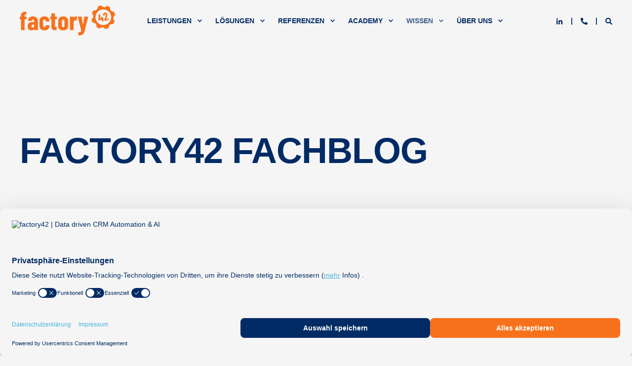

--- FILE ---
content_type: text/html; charset=UTF-8
request_url: https://blog.factory42.com/topic/salesforce-training
body_size: 14503
content:
<!doctype html><html lang="de"><head>
    <meta charset="utf-8">
    <title>factory42 FachBlog | Salesforce Training</title>
    <link rel="shortcut icon" href="https://blog.factory42.com/hubfs/factory42_RGB_ohneR_neg_quadrat_1000x1000px.png">
    <meta name="description" content="Salesforce Training | Der factory42 Blog – aktuelle Informationen über Marketing, CRM, Kundenservice und Sales.">

    <style></style>

    

    

    

    
        
        
        
        
        
        
        
        
        
    
    
<meta name="viewport" content="width=device-width, initial-scale=1">

    <script src="/hs/hsstatic/jquery-libs/static-1.4/jquery/jquery-1.11.2.js"></script>
<script src="/hs/hsstatic/jquery-libs/static-1.4/jquery-migrate/jquery-migrate-1.2.1.js"></script>
<script>hsjQuery = window['jQuery'];</script>
    <meta property="og:description" content="Salesforce Training | Der factory42 Blog – aktuelle Informationen über Marketing, CRM, Kundenservice und Sales.">
    <meta property="og:title" content="factory42 FachBlog | Salesforce Training">
    <meta name="twitter:description" content="Salesforce Training | Der factory42 Blog – aktuelle Informationen über Marketing, CRM, Kundenservice und Sales.">
    <meta name="twitter:title" content="factory42 FachBlog | Salesforce Training">

    

    <script type="application/ld+json">
    {
        "@context": "https://schema.org",
        "@type": "Organization",
        "name": "factory42 GmbH",
        "logo": { 
            "@type": "ImageObject",
            "url": "https://www.factory42.com/hubfs/logo-factory42-crm-salesforce-hubspot-muenchen-1.png"
        },
        "email": "info@factory42.com","url": "https://blog.factory42.com/topic/salesforce-training",
        "address": {
            "@type": "PostalAddress",
            "addressCountry": "Deutschland",
            "addressRegion": "DE",
            "addressLocality": "München",
            "postalCode":"81669",
            "streetAddress": "St.-Martin-Str. 106"
        },
        
        "telephone": "+49 89 8780676-0",
        "knowsLanguage": "de"
    }
</script>
    <style>
a.cta_button{-moz-box-sizing:content-box !important;-webkit-box-sizing:content-box !important;box-sizing:content-box !important;vertical-align:middle}.hs-breadcrumb-menu{list-style-type:none;margin:0px 0px 0px 0px;padding:0px 0px 0px 0px}.hs-breadcrumb-menu-item{float:left;padding:10px 0px 10px 10px}.hs-breadcrumb-menu-divider:before{content:'›';padding-left:10px}.hs-featured-image-link{border:0}.hs-featured-image{float:right;margin:0 0 20px 20px;max-width:50%}@media (max-width: 568px){.hs-featured-image{float:none;margin:0;width:100%;max-width:100%}}.hs-screen-reader-text{clip:rect(1px, 1px, 1px, 1px);height:1px;overflow:hidden;position:absolute !important;width:1px}
</style>

<link rel="stylesheet" href="https://blog.factory42.com/hubfs/hub_generated/template_assets/1/49420337949/1768472859165/template_pwr.min.css">

        <style>
            body {
                margin:0px;
            }
            img:not([src]):not([srcset]) {
                visibility:hidden;
            }
        </style>
    
<link class="hs-async-css" rel="preload" href="https://blog.factory42.com/hubfs/hub_generated/template_assets/1/107748902771/1768472848350/template_pwr-defer.min.css" as="style" onload="this.onload=null;this.rel='stylesheet'">
<noscript><link rel="stylesheet" href="https://blog.factory42.com/hubfs/hub_generated/template_assets/1/107748902771/1768472848350/template_pwr-defer.min.css"></noscript>
<link class="hs-async-css" rel="preload" href="https://blog.factory42.com/hubfs/hub_generated/template_assets/1/107737670024/1768472847137/template_pwr-filter.min.css" as="style" onload="this.onload=null;this.rel='stylesheet'">
<noscript><link rel="stylesheet" href="https://blog.factory42.com/hubfs/hub_generated/template_assets/1/107737670024/1768472847137/template_pwr-filter.min.css"></noscript>
<link class="hs-async-css" rel="preload" href="https://blog.factory42.com/hubfs/hub_generated/template_assets/1/107748904709/1768472873880/template_pwr-blog.min.css" as="style" onload="this.onload=null;this.rel='stylesheet'">
<noscript><link rel="stylesheet" href="https://blog.factory42.com/hubfs/hub_generated/template_assets/1/107748904709/1768472873880/template_pwr-blog.min.css"></noscript>
<link class="hs-async-css" rel="preload" href="https://blog.factory42.com/hubfs/hub_generated/template_assets/1/107748866987/1768472867628/template_pwr-author.min.css" as="style" onload="this.onload=null;this.rel='stylesheet'">
<noscript><link rel="stylesheet" href="https://blog.factory42.com/hubfs/hub_generated/template_assets/1/107748866987/1768472867628/template_pwr-author.min.css"></noscript>
<link class="hs-async-css" rel="preload" href="https://blog.factory42.com/hubfs/hub_generated/template_assets/1/107736301829/1768472855332/template_pwr-avatar.min.css" as="style" onload="this.onload=null;this.rel='stylesheet'">
<noscript><link rel="stylesheet" href="https://blog.factory42.com/hubfs/hub_generated/template_assets/1/107736301829/1768472855332/template_pwr-avatar.min.css"></noscript>
<link class="hs-async-css" rel="preload" href="https://blog.factory42.com/hubfs/hub_generated/template_assets/1/107737707806/1768472872653/template_pwr-social.min.css" as="style" onload="this.onload=null;this.rel='stylesheet'">
<noscript><link rel="stylesheet" href="https://blog.factory42.com/hubfs/hub_generated/template_assets/1/107737707806/1768472872653/template_pwr-social.min.css"></noscript>
<link class="hs-async-css" rel="preload" href="https://blog.factory42.com/hubfs/hub_generated/template_assets/1/107738390629/1768472863157/template_pwr-post.min.css" as="style" onload="this.onload=null;this.rel='stylesheet'">
<noscript><link rel="stylesheet" href="https://blog.factory42.com/hubfs/hub_generated/template_assets/1/107738390629/1768472863157/template_pwr-post.min.css"></noscript>
<link class="hs-async-css" rel="preload" href="https://blog.factory42.com/hubfs/hub_generated/template_assets/1/107738346340/1768472852754/template_pwr-link.min.css" as="style" onload="this.onload=null;this.rel='stylesheet'">
<noscript><link rel="stylesheet" href="https://blog.factory42.com/hubfs/hub_generated/template_assets/1/107738346340/1768472852754/template_pwr-link.min.css"></noscript>
<link rel="stylesheet" href="https://blog.factory42.com/hubfs/hub_generated/template_assets/1/182706156199/1768472844431/template_child.min.css">
<style>#hs_cos_wrapper_header_page .pwr-header-logo,
#hs_cos_wrapper_header_page .pwr-header-logo__img {
  max-width:200px;
  height:auto;
}

@media (max-width:575px) {
  #hs_cos_wrapper_header_page .pwr-header-logo,
  #hs_cos_wrapper_header_page .pwr-header-logo__img { max-width:100px; }
}

#hs_cos_wrapper_header_page .scroll .pwr-header-logo,
#hs_cos_wrapper_header_page .scroll .pwr-header-logo__img--sticky {
  max-width:60px;
  height:auto;
}

@media (max-width:575px) {
  #hs_cos_wrapper_header_page .scroll .pwr-header-logo,
  #hs_cos_wrapper_header_page .scroll .pwr-header-logo__img--sticky { max-width:50px; }
}

#hs_cos_wrapper_header_page .pwr-header-logo img { vertical-align:middle; }
</style>
<link rel="stylesheet" href="https://blog.factory42.com/hubfs/hub_generated/template_assets/1/107738390630/1768472871961/template_pwr-burger.min.css" fetchpriority="low">
<link rel="stylesheet" href="https://blog.factory42.com/hubfs/hub_generated/template_assets/1/107748866988/1768472879119/template_scroll-shadow.min.css" fetchpriority="low">
<link rel="stylesheet" href="https://blog.factory42.com/hubfs/hub_generated/template_assets/1/107736302895/1768472871202/template_pwr-search.min.css" defer="true">
<link rel="stylesheet" href="https://blog.factory42.com/hubfs/hub_generated/template_assets/1/107748904708/1768472869818/template_pwr-form.min.css" defer="true">
<style>#hs_cos_wrapper_header_page .hs-search-field__suggestions li a { padding-right:130px; }

#hs_cos_wrapper_header_page .hs-search-field__suggestions a:before { content:''; }
</style>
<link class="hs-async-css" rel="preload" href="https://blog.factory42.com/hubfs/hub_generated/template_assets/1/107737770252/1768472863276/template_pwr-footer.min.css" as="style" onload="this.onload=null;this.rel='stylesheet'" fetchpriority="low">
<noscript><link rel="stylesheet" href="https://blog.factory42.com/hubfs/hub_generated/template_assets/1/107737770252/1768472863276/template_pwr-footer.min.css"></noscript>
<link class="hs-async-css" rel="preload" href="https://blog.factory42.com/hubfs/hub_generated/template_assets/1/107738733215/1768472870653/template_pwr-transitions.min.css" as="style" onload="this.onload=null;this.rel='stylesheet'">
<noscript><link rel="stylesheet" href="https://blog.factory42.com/hubfs/hub_generated/template_assets/1/107738733215/1768472870653/template_pwr-transitions.min.css"></noscript>
<link class="hs-async-css" rel="preload" href="https://blog.factory42.com/hubfs/hub_generated/template_assets/1/49419335030/1768472872223/template_custom-styles.min.css" as="style" onload="this.onload=null;this.rel='stylesheet'">
<noscript><link rel="stylesheet" href="https://blog.factory42.com/hubfs/hub_generated/template_assets/1/49419335030/1768472872223/template_custom-styles.min.css"></noscript>
<link class="hs-async-css" rel="preload" href="https://blog.factory42.com/hubfs/hub_generated/template_assets/1/182706156199/1768472844431/template_child.min.css" as="style" onload="this.onload=null;this.rel='stylesheet'">
<noscript><link rel="stylesheet" href="https://blog.factory42.com/hubfs/hub_generated/template_assets/1/182706156199/1768472844431/template_child.min.css"></noscript>
    

    
<!--  Added by GoogleAnalytics integration -->
<script>
var _hsp = window._hsp = window._hsp || [];
_hsp.push(['addPrivacyConsentListener', function(consent) { if (consent.allowed || (consent.categories && consent.categories.analytics)) {
  (function(i,s,o,g,r,a,m){i['GoogleAnalyticsObject']=r;i[r]=i[r]||function(){
  (i[r].q=i[r].q||[]).push(arguments)},i[r].l=1*new Date();a=s.createElement(o),
  m=s.getElementsByTagName(o)[0];a.async=1;a.src=g;m.parentNode.insertBefore(a,m)
})(window,document,'script','//www.google-analytics.com/analytics.js','ga');
  ga('create','UA-52626952-1','auto');
  ga('send','pageview');
}}]);
</script>

<!-- /Added by GoogleAnalytics integration -->

<!--  Added by GoogleAnalytics4 integration -->
<script>
var _hsp = window._hsp = window._hsp || [];
window.dataLayer = window.dataLayer || [];
function gtag(){dataLayer.push(arguments);}

var useGoogleConsentModeV2 = true;
var waitForUpdateMillis = 1000;


if (!window._hsGoogleConsentRunOnce) {
  window._hsGoogleConsentRunOnce = true;

  gtag('consent', 'default', {
    'ad_storage': 'denied',
    'analytics_storage': 'denied',
    'ad_user_data': 'denied',
    'ad_personalization': 'denied',
    'wait_for_update': waitForUpdateMillis
  });

  if (useGoogleConsentModeV2) {
    _hsp.push(['useGoogleConsentModeV2'])
  } else {
    _hsp.push(['addPrivacyConsentListener', function(consent){
      var hasAnalyticsConsent = consent && (consent.allowed || (consent.categories && consent.categories.analytics));
      var hasAdsConsent = consent && (consent.allowed || (consent.categories && consent.categories.advertisement));

      gtag('consent', 'update', {
        'ad_storage': hasAdsConsent ? 'granted' : 'denied',
        'analytics_storage': hasAnalyticsConsent ? 'granted' : 'denied',
        'ad_user_data': hasAdsConsent ? 'granted' : 'denied',
        'ad_personalization': hasAdsConsent ? 'granted' : 'denied'
      });
    }]);
  }
}

gtag('js', new Date());
gtag('set', 'developer_id.dZTQ1Zm', true);
gtag('config', 'G-BTY5RZKXCC');
</script>
<script async src="https://www.googletagmanager.com/gtag/js?id=G-BTY5RZKXCC"></script>

<!-- /Added by GoogleAnalytics4 integration -->

<!--  Added by GoogleTagManager integration -->
<script>
var _hsp = window._hsp = window._hsp || [];
window.dataLayer = window.dataLayer || [];
function gtag(){dataLayer.push(arguments);}

var useGoogleConsentModeV2 = true;
var waitForUpdateMillis = 1000;



var hsLoadGtm = function loadGtm() {
    if(window._hsGtmLoadOnce) {
      return;
    }

    if (useGoogleConsentModeV2) {

      gtag('set','developer_id.dZTQ1Zm',true);

      gtag('consent', 'default', {
      'ad_storage': 'denied',
      'analytics_storage': 'denied',
      'ad_user_data': 'denied',
      'ad_personalization': 'denied',
      'wait_for_update': waitForUpdateMillis
      });

      _hsp.push(['useGoogleConsentModeV2'])
    }

    (function(w,d,s,l,i){w[l]=w[l]||[];w[l].push({'gtm.start':
    new Date().getTime(),event:'gtm.js'});var f=d.getElementsByTagName(s)[0],
    j=d.createElement(s),dl=l!='dataLayer'?'&l='+l:'';j.async=true;j.src=
    'https://www.googletagmanager.com/gtm.js?id='+i+dl;f.parentNode.insertBefore(j,f);
    })(window,document,'script','dataLayer','GTM-W7RF46L');

    window._hsGtmLoadOnce = true;
};

_hsp.push(['addPrivacyConsentListener', function(consent){
  if(consent.allowed || (consent.categories && consent.categories.analytics)){
    hsLoadGtm();
  }
}]);

</script>

<!-- /Added by GoogleTagManager integration -->


<!-- cookie banner -->
<script id="usercentrics-cmp" src="https://app.usercentrics.eu/browser-ui/latest/loader.js" data-settings-id="pjeEdWDz2" async></script>
<!-- end cookie banner -->
<script type="text/plain" data-usercentrics="Google Fonts">
  WebFontConfig = {
    google: { families: [ 'Source+Sans+Pro:200,400:latin' ] }
  };
  (function() {
    var wf = document.createElement('script');
    wf.src = ('https:' == document.location.protocol ? 'https' : 'http') +
      '://ajax.googleapis.com/ajax/libs/webfont/1/webfont.js';
    wf.type = 'text/javascript';
    wf.async = 'true';
    var s = document.getElementsByTagName('script')[0];
    s.parentNode.insertBefore(wf, s);
  })(); </script>
<meta name="google-site-verification" content="5ptK9ItD65sYf_kAcaTexBkS69FlMhWRvYw4z03Z0Xg">
<meta property="fb:app_id" content="0">
<!-- Google Tag Manager -->
<script type="text/plain" data-usercentrics="Google Tag Manager">(function(w,d,s,l,i){w[l]=w[l]||[];w[l].push({'gtm.start':
new Date().getTime(),event:'gtm.js'});var f=d.getElementsByTagName(s)[0],
j=d.createElement(s),dl=l!='dataLayer'?'&l='+l:'';j.async=true;j.src=
'https://www.googletagmanager.com/gtm.js?id='+i+dl;f.parentNode.insertBefore(j,f);
})(window,document,'script','dataLayer','GTM-W7RF46L');</script>
<!-- End Google Tag Manager -->
<!-- Google Analytics Code GDPR conform -->
<!-- Global site tag (gtag.js) - Google Analytics -->
<script type="text/plain" data-usercentrics="Google Analytics" async src="https://www.googletagmanager.com/gtag/js?id=UA-52626952-1"></script>
<script type="text/plain" data-usercentrics="Google Analytics">
  window.dataLayer = window.dataLayer || [];
  function gtag(){dataLayer.push(arguments);}
  gtag('js', new Date());
  gtag('config', 'UA-52626952-1', { 'anonymize_ip': true });
</script>

<!-- MCP -->
<script type="text/javascript" src="//cdn.evgnet.com/beacon/partnerfactory42/factory42live/scripts/evergage.min.js"></script>
<!-- End MCP -->
<script>function initApollo(){var n=Math.random().toString(36).substring(7),o=document.createElement("script");
o.src="https://assets.apollo.io/micro/website-tracker/tracker.iife.js?nocache="+n,o.async=!0,o.defer=!0,
o.onload=function(){window.trackingFunctions.onLoad({appId:"6632c9613e912801afb5dec2"})},
document.head.appendChild(o)}initApollo();</script>
<script defer="true">
    (function(w,d,s,l,i){
        var g=w[l] ? '&s='+w[l]:'', f=d.getElementsByTagName(s)[0], j=d.createElement(s);
        j.async=true,j.src='https://svrdntfctn.com/stm.js?id='+i+g;
        j.referrerPolicy='no-referrer-when-downgrade';
        f.parentNode.insertBefore(j,f);
    })(window,document,'script','name','u4v4C0R1z9u9')
</script>
<script>(function(w,d,t,r,u){var f,n,i;w[u]=w[u]||[],f=function(){var o={ti:"97197141", enableAutoSpaTracking: true};o.q=w[u],w[u]=new UET(o),w[u].push("pageLoad")},n=d.createElement(t),n.src=r,n.async=1,n.onload=n.onreadystatechange=function(){var s=this.readyState;s&&s!=="loaded"&&s!=="complete"||(f(),n.onload=n.onreadystatechange=null)},i=d.getElementsByTagName(t)[0],i.parentNode.insertBefore(n,i)})(window,document,"script","//bat.bing.com/bat.js","uetq");</script>
<meta name="twitter:site" content="@salesfactory42">
<meta property="og:image" content="https://blog.factory42.com/hubfs/Vorschaubild_Blog_factory42.jpg">
<meta property="og:image:width" content="2688">
<meta property="og:image:height" content="1536">
<meta property="og:image:alt" content="Vorschaubild_Blog_factory42">
<meta name="twitter:image" content="https://blog.factory42.com/hubfs/Vorschaubild_Blog_factory42.jpg">
<meta name="twitter:image:alt" content="Vorschaubild_Blog_factory42">

<meta property="og:url" content="https://blog.factory42.com/topic/salesforce-training">
<meta property="og:type" content="blog">
<meta name="twitter:card" content="summary">
<link rel="alternate" type="application/rss+xml" href="https://blog.factory42.com/rss.xml">
<meta name="twitter:domain" content="blog.factory42.com">
<script src="//platform.linkedin.com/in.js" type="text/javascript">
    lang: de_DE
</script>

<meta http-equiv="content-language" content="de">






  
  <meta name="generator" content="HubSpot"></head>
  <body>
<!--  Added by GoogleTagManager integration -->
<noscript><iframe src="https://www.googletagmanager.com/ns.html?id=GTM-W7RF46L" height="0" width="0" style="display:none;visibility:hidden"></iframe></noscript>

<!-- /Added by GoogleTagManager integration -->

    <div class="body-wrapper   hs-content-id-134027972115 hs-blog-listing hs-content-path- hs-content-name-factory42-fachblog-listing-seite hs-blog-name-factory42-fachblog hs-blog-id-292652546 
    pwr-v--47 line-numbers" data-aos-global-disable="phone" data-aos-global-offset="250" data-aos-global-delay="50" data-aos-global-duration="400"><div id="hs_cos_wrapper_page_settings" class="hs_cos_wrapper hs_cos_wrapper_widget hs_cos_wrapper_type_module" style="" data-hs-cos-general-type="widget" data-hs-cos-type="module"></div><div data-global-resource-path="POWER THEME x factory42/templates/partials/header.html"><header class="header">

    
    <a href="#main-content" class="pwr-header__skip">Skip to content</a><div class="header__container"><div id="hs_cos_wrapper_header_page" class="hs_cos_wrapper hs_cos_wrapper_widget hs_cos_wrapper_type_module" style="" data-hs-cos-general-type="widget" data-hs-cos-type="module"><!-- templateType: none -->
<style>
    .pwr--page-editor-fix {
        max-height: 120px;
    }
 </style>



<div id="pwr-js-burger" class="pwr-burger closed vanilla pwr--light pwr--page-editor-fix ">
  <a href="#" id="pwr-js-burger__trigger-close" aria-label="Close Burger Menu" class="pwr-burger__trigger-close vanilla">
    Close <span class="pwr-burger__icon-close"></span>
  </a>
          
            
          
          <div class="pwr-burger__menu pwr-js-menu pwr-scroll-shadow__wrapper pwr-scroll-shadow__wrapper--vert pwr-scroll-shadow__root pwr-scroll-shadow__root--vert"><span id="hs_cos_wrapper_header_page_" class="hs_cos_wrapper hs_cos_wrapper_widget hs_cos_wrapper_type_menu" style="" data-hs-cos-general-type="widget" data-hs-cos-type="menu"><div id="hs_menu_wrapper_header_page_" class="hs-menu-wrapper active-branch no-flyouts hs-menu-flow-vertical" role="navigation" data-sitemap-name="default" data-menu-id="51305480232" aria-label="Navigation Menu">
 <ul role="menu" class="active-branch">
  <li class="hs-menu-item hs-menu-depth-1 hs-item-has-children" role="none"><a href="https://www.factory42.com/de/leistungen" aria-haspopup="true" aria-expanded="false" role="menuitem">Leistungen</a>
   <ul role="menu" class="hs-menu-children-wrapper">
    <li class="hs-menu-item hs-menu-depth-2 hs-item-has-children" role="none"><a href="javascript:;" role="menuitem">HealthCheck</a>
     <ul role="menu" class="hs-menu-children-wrapper">
      <li class="hs-menu-item hs-menu-depth-3" role="none"><a href="https://www.factory42.com/loesungen/hubspot-crm/hubspot-healthcheck" role="menuitem">HubSpot HealthCheck</a></li>
      <li class="hs-menu-item hs-menu-depth-3" role="none"><a href="https://www.factory42.com/mc_healthcheck" role="menuitem">Marketing Cloud HealthCheck</a></li>
      <li class="hs-menu-item hs-menu-depth-3" role="none"><a href="https://www.factory42.com/orgcheck" role="menuitem">Salesforce Health Check</a></li>
     </ul></li>
    <li class="hs-menu-item hs-menu-depth-2" role="none"><a href="https://www.factory42.com/de/leistungen/beratung-und-konzeption" role="menuitem">Beratung &amp; Konzeption</a></li>
    <li class="hs-menu-item hs-menu-depth-2" role="none"><a href="https://www.factory42.com/leistungen/systemintegration-customer360" role="menuitem">Systemintegration &amp; Customer 360</a></li>
    <li class="hs-menu-item hs-menu-depth-2" role="none"><a href="https://www.factory42.com/de/leistungen/training" role="menuitem">Training Academy</a></li>
    <li class="hs-menu-item hs-menu-depth-2" role="none"><a href="https://www.factory42.com/leistungen/managed-services" role="menuitem">Managed Services</a></li>
   </ul></li>
  <li class="hs-menu-item hs-menu-depth-1 hs-item-has-children" role="none"><a href="javascript:;" aria-haspopup="true" aria-expanded="false" role="menuitem">Lösungen</a>
   <ul role="menu" class="hs-menu-children-wrapper">
    <li class="hs-menu-item hs-menu-depth-2 hs-item-has-children" role="none"><a href="javascript:;" role="menuitem">Use Cases</a>
     <ul role="menu" class="hs-menu-children-wrapper">
      <li class="hs-menu-item hs-menu-depth-3" role="none"><a href="https://www.factory42.com/de/loesungen/use-cases/ki" role="menuitem">KI im CRM</a></li>
      <li class="hs-menu-item hs-menu-depth-3" role="none"><a href="https://www.factory42.com/loesungen/use-cases/prospecting_tools" role="menuitem">Prospecting</a></li>
      <li class="hs-menu-item hs-menu-depth-3" role="none"><a href="https://www.factory42.com/sales-enablement-tools" role="menuitem">Sales Enablement Tools</a></li>
      <li class="hs-menu-item hs-menu-depth-3" role="none"><a href="https://www.factory42.com/loesungen/use-cases/event-management-software" role="menuitem">Event Management Software</a></li>
      <li class="hs-menu-item hs-menu-depth-3" role="none"><a href="https://www.factory42.com/leistungen/workshops/linkedin-crm-workshop" role="menuitem">Vertriebserfolg mit LinkedIn und CRM</a></li>
     </ul></li>
    <li class="hs-menu-item hs-menu-depth-2 hs-item-has-children" role="none"><a href="https://www.factory42.com/de/loesungen/salesforce-leistungen" role="menuitem">Salesforce CRM Plattform</a>
     <ul role="menu" class="hs-menu-children-wrapper">
      <li class="hs-menu-item hs-menu-depth-3" role="none"><a href="https://www.factory42.com/salesforce-leistungen/agentforce" role="menuitem">Agentforce</a></li>
      <li class="hs-menu-item hs-menu-depth-3" role="none"><a href="https://www.factory42.com/loesungen/salesforce-crm/data-cloud" role="menuitem">Data Cloud</a></li>
      <li class="hs-menu-item hs-menu-depth-3" role="none"><a href="javascript:;" role="menuitem">Marketing Health Check</a></li>
      <li class="hs-menu-item hs-menu-depth-3" role="none"><a href="https://www.factory42.com/loesungen/salesforce-crm/salesforce-marketing-cloud" role="menuitem">Marketing Cloud</a></li>
      <li class="hs-menu-item hs-menu-depth-3" role="none"><a href="https://www.factory42.com/loesungen/salesforce-crm/salesforce-commerce-cloud" role="menuitem">Commerce Cloud</a></li>
      <li class="hs-menu-item hs-menu-depth-3" role="none"><a href="https://www.factory42.com/orgcheck" role="menuitem">Sales Health Check</a></li>
      <li class="hs-menu-item hs-menu-depth-3" role="none"><a href="https://www.factory42.com/loesungen/salesforce-crm/salesforce-sales-cloud" role="menuitem">Sales Cloud</a></li>
      <li class="hs-menu-item hs-menu-depth-3" role="none"><a href="https://www.factory42.com/loesungen/salesforce-crm/salesforce-service-cloud" role="menuitem">Service Cloud</a></li>
      <li class="hs-menu-item hs-menu-depth-3" role="none"><a href="https://www.factory42.com/de/loesungen/salesforce-crm/salesforce-experience-cloud" role="menuitem">Experience Cloud</a></li>
      <li class="hs-menu-item hs-menu-depth-3" role="none"><a href="https://www.factory42.com/loesungen/sales-cloud-cpq-starter" role="menuitem">Sales Cloud Starter</a></li>
     </ul></li>
    <li class="hs-menu-item hs-menu-depth-2 hs-item-has-children" role="none"><a href="https://www.factory42.com/de/loesungen/hubspot-leistungen" role="menuitem">HubSpot CRM Plattform</a>
     <ul role="menu" class="hs-menu-children-wrapper">
      <li class="hs-menu-item hs-menu-depth-3" role="none"><a href="https://www.factory42.com/loesungen/hubspot-crm/hubspot-operations-hub" role="menuitem">Data Hub</a></li>
      <li class="hs-menu-item hs-menu-depth-3" role="none"><a href="https://www.factory42.com/loesungen/hubspot-crm/hubspot-content-hub" role="menuitem">Content Hub</a></li>
      <li class="hs-menu-item hs-menu-depth-3" role="none"><a href="https://www.factory42.com/loesungen/hubspot-crm/hubspot-marketing-hub" role="menuitem">Marketing Hub</a></li>
      <li class="hs-menu-item hs-menu-depth-3" role="none"><a href="https://www.factory42.com/loesungen/hubspot-crm/hubspot-sales-hub" role="menuitem">Sales Hub</a></li>
      <li class="hs-menu-item hs-menu-depth-3" role="none"><a href="https://www.factory42.com/hubspot-cpq-vergleich" role="menuitem">CPQ</a></li>
      <li class="hs-menu-item hs-menu-depth-3" role="none"><a href="https://www.factory42.com/loesungen/hubspot-crm/hubspot-service-hub" role="menuitem">Service Hub</a></li>
     </ul></li>
    <li class="hs-menu-item hs-menu-depth-2" role="none"><a href="https://www.factory42.com/loesungen/sendhero42-newsletterversand" role="menuitem">SendHero42</a></li>
    <li class="hs-menu-item hs-menu-depth-2" role="none"><a href="https://www.factory42.com/de/loesungen/partner-appero" role="menuitem">appero quote cpq</a></li>
    <li class="hs-menu-item hs-menu-depth-2" role="none"><a href="https://www.factory42.com/loesungen/braze" role="menuitem">Braze</a></li>
   </ul></li>
  <li class="hs-menu-item hs-menu-depth-1 hs-item-has-children" role="none"><a href="javascript:;" aria-haspopup="true" aria-expanded="false" role="menuitem">Referenzen</a>
   <ul role="menu" class="hs-menu-children-wrapper">
    <li class="hs-menu-item hs-menu-depth-2" role="none"><a href="https://www.factory42.com/de/referenzen" role="menuitem">Referenzen</a></li>
    <li class="hs-menu-item hs-menu-depth-2" role="none"><a href="https://www.factory42.com/de/branche-mittelstand" role="menuitem">Mittelstand</a></li>
    <li class="hs-menu-item hs-menu-depth-2" role="none"><a href="https://www.factory42.com/de/branchen/branche_ecommerce_consumer_brands" role="menuitem">Retail &amp; Consumer</a></li>
    <li class="hs-menu-item hs-menu-depth-2" role="none"><a href="https://www.factory42.com/de/branchen/branche_consulting_dienstleistung" role="menuitem">Dienstleister</a></li>
    <li class="hs-menu-item hs-menu-depth-2" role="none"><a href="https://www.factory42.com/de/branchen/branche-hightech-software" role="menuitem">Hightech &amp; Software</a></li>
    <li class="hs-menu-item hs-menu-depth-2" role="none"><a href="https://www.factory42.com/de/branchen/branche_industrie_manufacturing" role="menuitem">Industrie &amp; Manufacturing</a></li>
    <li class="hs-menu-item hs-menu-depth-2" role="none"><a href="https://www.factory42.com/de/branchen/energie" role="menuitem">Energie</a></li>
    <li class="hs-menu-item hs-menu-depth-2" role="none"><a href="https://www.factory42.com/de/branchen/branche-medien-agenturen-verlage" role="menuitem">Medien, Sport &amp; Entertainment</a></li>
   </ul></li>
  <li class="hs-menu-item hs-menu-depth-1 hs-item-has-children" role="none"><a href="https://www.factory42.com/de/leistungen/training" aria-haspopup="true" aria-expanded="false" role="menuitem">Academy</a>
   <ul role="menu" class="hs-menu-children-wrapper">
    <li class="hs-menu-item hs-menu-depth-2" role="none"><a href="https://www.factory42.com/trainings/training-prospecting" role="menuitem">Prospecting &amp; Outreach Training</a></li>
    <li class="hs-menu-item hs-menu-depth-2" role="none"><a href="https://www.factory42.com/trainings/training-salesforce-admin-online" role="menuitem">Salesforce Admin Training</a></li>
    <li class="hs-menu-item hs-menu-depth-2" role="none"><a href="https://www.factory42.com/trainings/training-salesforce-reporting-online" role="menuitem">Salesforce Reporting Training</a></li>
    <li class="hs-menu-item hs-menu-depth-2" role="none"><a href="https://www.factory42.com/trainings/training-marketingcloud-online" role="menuitem">Salesforce Marketing Cloud Training </a></li>
    <li class="hs-menu-item hs-menu-depth-2" role="none"><a href="https://www.factory42.com/trainings/training-servicecloud-administrator-online" role="menuitem">Salesforce Service Cloud Administrator Training</a></li>
    <li class="hs-menu-item hs-menu-depth-2" role="none"><a href="https://www.factory42.com/trainings/training-pardot-online" role="menuitem">Salesforce Marketing Cloud Account Engagement (Pardot) Training</a></li>
    <li class="hs-menu-item hs-menu-depth-2" role="none"><a href="https://www.factory42.com/salesforce-training-flow" role="menuitem">Salesforce Flow Training</a></li>
   </ul></li>
  <li class="hs-menu-item hs-menu-depth-1 hs-item-has-children active-branch" role="none"><a href="https://www.factory42.com/de/wissen" aria-haspopup="true" aria-expanded="false" role="menuitem">Wissen</a>
   <ul role="menu" class="hs-menu-children-wrapper active-branch">
    <li class="hs-menu-item hs-menu-depth-2" role="none"><a href="https://www.factory42.com/de/wissen" role="menuitem">E-Books, Webinare &amp; Whitepaper</a></li>
    <li class="hs-menu-item hs-menu-depth-2 active active-branch" role="none"><a href="https://blog.factory42.com" role="menuitem">Blog</a></li>
    <li class="hs-menu-item hs-menu-depth-2" role="none"><a href="https://www.factory42.com/wissen/lunchandlearn" role="menuitem">Lunch&amp;Learn</a></li>
    <li class="hs-menu-item hs-menu-depth-2" role="none"><a href="https://www.factory42.com/wissen/customerchat" role="menuitem">Customer Chat</a></li>
   </ul></li>
  <li class="hs-menu-item hs-menu-depth-1 hs-item-has-children" role="none"><a href="https://www.factory42.com/ueber-uns/wer-wir-sind" aria-haspopup="true" aria-expanded="false" role="menuitem">Über Uns</a>
   <ul role="menu" class="hs-menu-children-wrapper">
    <li class="hs-menu-item hs-menu-depth-2" role="none"><a href="https://www.factory42.com/ueber-uns/wer-wir-sind" role="menuitem">Vision &amp; Werte</a></li>
    <li class="hs-menu-item hs-menu-depth-2" role="none"><a href="https://www.factory42.com/ueber-uns/management" role="menuitem">Management &amp; Team</a></li>
    <li class="hs-menu-item hs-menu-depth-2" role="none"><a href="https://www.factory42.com/ueber-uns/charity" role="menuitem">Charity</a></li>
    <li class="hs-menu-item hs-menu-depth-2" role="none"><a href="https://www.factory42.com/ueber-uns/partner" role="menuitem">Partner</a></li>
    <li class="hs-menu-item hs-menu-depth-2" role="none"><a href="https://www.factory42.com/de/ueber-uns/karriere/karriere-und-stellenangebote" role="menuitem">Karriere</a></li>
   </ul></li>
 </ul>
</div></span></div><div class="pwr-burger-bottom-bar pwr-a11y-menu"><div class="pwr-burger-bottom-bar__item hs-search-field">
      <a href="#" id="pwr-js-burger-search__trigger" class="pwr-burger-bottom-bar__item-link pwr-burger-search__trigger" tabindex="-1">
        <div class="pwr-header-right-bar__icon pwr--padding-r-sm"><span id="hs_cos_wrapper_header_page_" class="hs_cos_wrapper hs_cos_wrapper_widget hs_cos_wrapper_type_icon" style="" data-hs-cos-general-type="widget" data-hs-cos-type="icon"><svg version="1.0" xmlns="http://www.w3.org/2000/svg" viewbox="0 0 512 512" aria-hidden="true"><g id="search1_layer"><path d="M505 442.7L405.3 343c-4.5-4.5-10.6-7-17-7H372c27.6-35.3 44-79.7 44-128C416 93.1 322.9 0 208 0S0 93.1 0 208s93.1 208 208 208c48.3 0 92.7-16.4 128-44v16.3c0 6.4 2.5 12.5 7 17l99.7 99.7c9.4 9.4 24.6 9.4 33.9 0l28.3-28.3c9.4-9.4 9.4-24.6.1-34zM208 336c-70.7 0-128-57.2-128-128 0-70.7 57.2-128 128-128 70.7 0 128 57.2 128 128 0 70.7-57.2 128-128 128z" /></g></svg></span></div>
        <span>SEARCH</span>
        <div class="pwr-menu_submenu-btn keyboard-clickable" role="menuitem" tabindex="0" aria-label="Expand SEARCH">
        <div class="pwr-menu_submenu-arrow"></div>
    </div>
      </a>
      <div id="pwr-js-burger-search__inner" class="pwr-burger-bottom-bar__inner pwr-burger-search__inner pwr-form pwr-form--style-1">
    <div id="hs-search-field__translations"></div>

    <div class="hs-search-field__bar"> 
        <form action="/hs-search-results">
            <div class="pwr--relative">
                <input type="text" id="pwr-js-burger-search__input" class="pwr-burger-search__input hs-search-field__input" name="term" autocomplete="off" aria-label="Enter search Term" placeholder="Type search here">
          <button class="pwr-search-field__icon" type="submit" aria-label="Perform Search"><span id="hs_cos_wrapper_header_page_" class="hs_cos_wrapper hs_cos_wrapper_widget hs_cos_wrapper_type_icon" style="" data-hs-cos-general-type="widget" data-hs-cos-type="icon"><svg version="1.0" xmlns="http://www.w3.org/2000/svg" viewbox="0 0 512 512" aria-hidden="true"><g id="search2_layer"><path d="M505 442.7L405.3 343c-4.5-4.5-10.6-7-17-7H372c27.6-35.3 44-79.7 44-128C416 93.1 322.9 0 208 0S0 93.1 0 208s93.1 208 208 208c48.3 0 92.7-16.4 128-44v16.3c0 6.4 2.5 12.5 7 17l99.7 99.7c9.4 9.4 24.6 9.4 33.9 0l28.3-28.3c9.4-9.4 9.4-24.6.1-34zM208 336c-70.7 0-128-57.2-128-128 0-70.7 57.2-128 128-128 70.7 0 128 57.2 128 128 0 70.7-57.2 128-128 128z" /></g></svg></span></button>
            </div>
            <input type="hidden" name="limit" value="5"><input type="hidden" name="property" value="title"><input type="hidden" name="property" value="description"><input type="hidden" name="property" value="html"><input type="hidden" name="property" value="author_full_name"><input type="hidden" name="property" value="author_handle"><input type="hidden" name="property" value="tag"><input type="hidden" name="type" value="SITE_PAGE"><input type="hidden" name="type" value="LISTING_PAGE"><input type="hidden" name="type" value="BLOG_POST"></form>
    </div></div>
    </div><div class="pwr-burger-bottom-bar__item ">
      <a href="#" id="pwr-js-burger-contact__trigger" class="pwr-burger-bottom-bar__item-link pwr-burger-contact__trigger" tabindex="-1">
        <div class="pwr-header-right-bar__icon pwr--padding-r-sm"><div class="pwr-header-right-bar__icon pwr--flip-hor"><span id="hs_cos_wrapper_header_page_" class="hs_cos_wrapper hs_cos_wrapper_widget hs_cos_wrapper_type_icon" style="" data-hs-cos-general-type="widget" data-hs-cos-type="icon"><svg version="1.0" xmlns="http://www.w3.org/2000/svg" viewbox="0 0 512 512" aria-hidden="true"><g id="phone3_layer"><path d="M493.397 24.615l-104-23.997c-11.314-2.611-22.879 3.252-27.456 13.931l-48 111.997a24 24 0 0 0 6.862 28.029l60.617 49.596c-35.973 76.675-98.938 140.508-177.249 177.248l-49.596-60.616a24 24 0 0 0-28.029-6.862l-111.997 48C3.873 366.516-1.994 378.08.618 389.397l23.997 104C27.109 504.204 36.748 512 48 512c256.087 0 464-207.532 464-464 0-11.176-7.714-20.873-18.603-23.385z" /></g></svg></span></div></div>
        <span>CONTACT</span>
        <div class="pwr-menu_submenu-btn keyboard-clickable" role="menuitem" tabindex="0" aria-label="Expand CONTACT">
        <div class="pwr-menu_submenu-arrow"></div>
    </div>
      </a>
      <div id="pwr-js-burger-contact__inner" class="pwr-burger-bottom-bar__inner pwr-burger-contact__inner"><span class="pwr-burger-contact__title">PHONE HOTLINE:</span>
        <a href="tel:https://www.factory42.com/kontakt" class="pwr-burger-bottom-bar__item-link pwr-burger-contact__link pwr--margin-b-sm" category="header-navigation" action="telephone" label="telephone">+49 89 8780676-0</a><span class="pwr-burger-contact__title">E-MAIL:</span>
        <a href="mailto:info@factory42.com" class="pwr-burger-bottom-bar__item-link pwr-burger-contact__link" category="header-navigation" action="email" label="email">info@factory42.com</a></div>
    </div><div class="pwr-burger-bottom-bar__item pwr-burger-social">
        <a href="https://www.linkedin.com/company/factory42gmbh" target="_blank" rel="noopener nofollow" class="pwr-social-icon focus-target__icon __social-icon "><span id="hs_cos_wrapper_header_page_" class="hs_cos_wrapper hs_cos_wrapper_widget hs_cos_wrapper_type_icon" style="" data-hs-cos-general-type="widget" data-hs-cos-type="icon"><svg version="1.0" xmlns="http://www.w3.org/2000/svg" viewbox="0 0 448 512" aria-hidden="true"><g id="linkedin-in4_layer"><path d="M100.3 480H7.4V180.9h92.9V480zM53.8 140.1C24.1 140.1 0 115.5 0 85.8 0 56.1 24.1 32 53.8 32c29.7 0 53.8 24.1 53.8 53.8 0 29.7-24.1 54.3-53.8 54.3zM448 480h-92.7V334.4c0-34.7-.7-79.2-48.3-79.2-48.3 0-55.7 37.7-55.7 76.7V480h-92.8V180.9h89.1v40.8h1.3c12.4-23.5 42.7-48.3 87.9-48.3 94 0 111.3 61.9 111.3 142.3V480z" /></g></svg></span></a>
    </div></div>
</div><div id="pwr-header-fixed__spacer" class="pwr-header-fixed__spacer vanilla"></div><div id="pwr-header-fixed" class="pwr-header vanilla pwr-header-fixed pwr-header--blurry pwr--light  pwr-header--light-on-scroll  pwr--page-editor-fix " data-mm-anim-fot-reveal="true" data-mm-anim-slide="true" data-mm-anim-fade="true">
  <div class="page-center pwr-header--padding">
    <div class="pwr-header-full pwr--clearfix">
      <div class="pwr-header-logo "><a class="pwr-header__logo-link" href="https://www.factory42.com" aria-label="Back to Home">
        
        
        
        
            
            
            <img src="https://blog.factory42.com/hs-fs/hubfs/logo-factory42-crm-salesforce-hubspot-muenchen-1.png?width=500&amp;height=210&amp;name=logo-factory42-crm-salesforce-hubspot-muenchen-1.png" alt="factory42 | Data driven CRM Automation &amp; AI" class="pwr-header-logo__img" width="500" height="210" srcset="https://blog.factory42.com/hs-fs/hubfs/logo-factory42-crm-salesforce-hubspot-muenchen-1.png?width=250&amp;height=105&amp;name=logo-factory42-crm-salesforce-hubspot-muenchen-1.png 250w, https://blog.factory42.com/hs-fs/hubfs/logo-factory42-crm-salesforce-hubspot-muenchen-1.png?width=500&amp;height=210&amp;name=logo-factory42-crm-salesforce-hubspot-muenchen-1.png 500w, https://blog.factory42.com/hs-fs/hubfs/logo-factory42-crm-salesforce-hubspot-muenchen-1.png?width=750&amp;height=315&amp;name=logo-factory42-crm-salesforce-hubspot-muenchen-1.png 750w, https://blog.factory42.com/hs-fs/hubfs/logo-factory42-crm-salesforce-hubspot-muenchen-1.png?width=1000&amp;height=420&amp;name=logo-factory42-crm-salesforce-hubspot-muenchen-1.png 1000w, https://blog.factory42.com/hs-fs/hubfs/logo-factory42-crm-salesforce-hubspot-muenchen-1.png?width=1250&amp;height=525&amp;name=logo-factory42-crm-salesforce-hubspot-muenchen-1.png 1250w, https://blog.factory42.com/hs-fs/hubfs/logo-factory42-crm-salesforce-hubspot-muenchen-1.png?width=1500&amp;height=630&amp;name=logo-factory42-crm-salesforce-hubspot-muenchen-1.png 1500w" sizes="(max-width: 500px) 100vw, 500px"></a>
      </div><div id="pwr-js-header__menu" class="pwr-header__menu    pwr-header__menu--dropdown " style="left: 20%;"><div class="pwr-js-menu"><span id="hs_cos_wrapper_header_page_" class="hs_cos_wrapper hs_cos_wrapper_widget hs_cos_wrapper_type_menu" style="" data-hs-cos-general-type="widget" data-hs-cos-type="menu"><div id="hs_menu_wrapper_header_page_" class="hs-menu-wrapper active-branch flyouts hs-menu-flow-horizontal" role="navigation" data-sitemap-name="default" data-menu-id="51305480232" aria-label="Navigation Menu">
 <ul role="menu" class="active-branch">
  <li class="hs-menu-item hs-menu-depth-1 hs-item-has-children" role="none"><a href="https://www.factory42.com/de/leistungen" aria-haspopup="true" aria-expanded="false" role="menuitem">Leistungen</a>
   <ul role="menu" class="hs-menu-children-wrapper">
    <li class="hs-menu-item hs-menu-depth-2 hs-item-has-children" role="none"><a href="javascript:;" role="menuitem">HealthCheck</a>
     <ul role="menu" class="hs-menu-children-wrapper">
      <li class="hs-menu-item hs-menu-depth-3" role="none"><a href="https://www.factory42.com/loesungen/hubspot-crm/hubspot-healthcheck" role="menuitem">HubSpot HealthCheck</a></li>
      <li class="hs-menu-item hs-menu-depth-3" role="none"><a href="https://www.factory42.com/mc_healthcheck" role="menuitem">Marketing Cloud HealthCheck</a></li>
      <li class="hs-menu-item hs-menu-depth-3" role="none"><a href="https://www.factory42.com/orgcheck" role="menuitem">Salesforce Health Check</a></li>
     </ul></li>
    <li class="hs-menu-item hs-menu-depth-2" role="none"><a href="https://www.factory42.com/de/leistungen/beratung-und-konzeption" role="menuitem">Beratung &amp; Konzeption</a></li>
    <li class="hs-menu-item hs-menu-depth-2" role="none"><a href="https://www.factory42.com/leistungen/systemintegration-customer360" role="menuitem">Systemintegration &amp; Customer 360</a></li>
    <li class="hs-menu-item hs-menu-depth-2" role="none"><a href="https://www.factory42.com/de/leistungen/training" role="menuitem">Training Academy</a></li>
    <li class="hs-menu-item hs-menu-depth-2" role="none"><a href="https://www.factory42.com/leistungen/managed-services" role="menuitem">Managed Services</a></li>
   </ul></li>
  <li class="hs-menu-item hs-menu-depth-1 hs-item-has-children" role="none"><a href="javascript:;" aria-haspopup="true" aria-expanded="false" role="menuitem">Lösungen</a>
   <ul role="menu" class="hs-menu-children-wrapper">
    <li class="hs-menu-item hs-menu-depth-2 hs-item-has-children" role="none"><a href="javascript:;" role="menuitem">Use Cases</a>
     <ul role="menu" class="hs-menu-children-wrapper">
      <li class="hs-menu-item hs-menu-depth-3" role="none"><a href="https://www.factory42.com/de/loesungen/use-cases/ki" role="menuitem">KI im CRM</a></li>
      <li class="hs-menu-item hs-menu-depth-3" role="none"><a href="https://www.factory42.com/loesungen/use-cases/prospecting_tools" role="menuitem">Prospecting</a></li>
      <li class="hs-menu-item hs-menu-depth-3" role="none"><a href="https://www.factory42.com/sales-enablement-tools" role="menuitem">Sales Enablement Tools</a></li>
      <li class="hs-menu-item hs-menu-depth-3" role="none"><a href="https://www.factory42.com/loesungen/use-cases/event-management-software" role="menuitem">Event Management Software</a></li>
      <li class="hs-menu-item hs-menu-depth-3" role="none"><a href="https://www.factory42.com/leistungen/workshops/linkedin-crm-workshop" role="menuitem">Vertriebserfolg mit LinkedIn und CRM</a></li>
     </ul></li>
    <li class="hs-menu-item hs-menu-depth-2 hs-item-has-children" role="none"><a href="https://www.factory42.com/de/loesungen/salesforce-leistungen" role="menuitem">Salesforce CRM Plattform</a>
     <ul role="menu" class="hs-menu-children-wrapper">
      <li class="hs-menu-item hs-menu-depth-3" role="none"><a href="https://www.factory42.com/salesforce-leistungen/agentforce" role="menuitem">Agentforce</a></li>
      <li class="hs-menu-item hs-menu-depth-3" role="none"><a href="https://www.factory42.com/loesungen/salesforce-crm/data-cloud" role="menuitem">Data Cloud</a></li>
      <li class="hs-menu-item hs-menu-depth-3" role="none"><a href="javascript:;" role="menuitem">Marketing Health Check</a></li>
      <li class="hs-menu-item hs-menu-depth-3" role="none"><a href="https://www.factory42.com/loesungen/salesforce-crm/salesforce-marketing-cloud" role="menuitem">Marketing Cloud</a></li>
      <li class="hs-menu-item hs-menu-depth-3" role="none"><a href="https://www.factory42.com/loesungen/salesforce-crm/salesforce-commerce-cloud" role="menuitem">Commerce Cloud</a></li>
      <li class="hs-menu-item hs-menu-depth-3" role="none"><a href="https://www.factory42.com/orgcheck" role="menuitem">Sales Health Check</a></li>
      <li class="hs-menu-item hs-menu-depth-3" role="none"><a href="https://www.factory42.com/loesungen/salesforce-crm/salesforce-sales-cloud" role="menuitem">Sales Cloud</a></li>
      <li class="hs-menu-item hs-menu-depth-3" role="none"><a href="https://www.factory42.com/loesungen/salesforce-crm/salesforce-service-cloud" role="menuitem">Service Cloud</a></li>
      <li class="hs-menu-item hs-menu-depth-3" role="none"><a href="https://www.factory42.com/de/loesungen/salesforce-crm/salesforce-experience-cloud" role="menuitem">Experience Cloud</a></li>
      <li class="hs-menu-item hs-menu-depth-3" role="none"><a href="https://www.factory42.com/loesungen/sales-cloud-cpq-starter" role="menuitem">Sales Cloud Starter</a></li>
     </ul></li>
    <li class="hs-menu-item hs-menu-depth-2 hs-item-has-children" role="none"><a href="https://www.factory42.com/de/loesungen/hubspot-leistungen" role="menuitem">HubSpot CRM Plattform</a>
     <ul role="menu" class="hs-menu-children-wrapper">
      <li class="hs-menu-item hs-menu-depth-3" role="none"><a href="https://www.factory42.com/loesungen/hubspot-crm/hubspot-operations-hub" role="menuitem">Data Hub</a></li>
      <li class="hs-menu-item hs-menu-depth-3" role="none"><a href="https://www.factory42.com/loesungen/hubspot-crm/hubspot-content-hub" role="menuitem">Content Hub</a></li>
      <li class="hs-menu-item hs-menu-depth-3" role="none"><a href="https://www.factory42.com/loesungen/hubspot-crm/hubspot-marketing-hub" role="menuitem">Marketing Hub</a></li>
      <li class="hs-menu-item hs-menu-depth-3" role="none"><a href="https://www.factory42.com/loesungen/hubspot-crm/hubspot-sales-hub" role="menuitem">Sales Hub</a></li>
      <li class="hs-menu-item hs-menu-depth-3" role="none"><a href="https://www.factory42.com/hubspot-cpq-vergleich" role="menuitem">CPQ</a></li>
      <li class="hs-menu-item hs-menu-depth-3" role="none"><a href="https://www.factory42.com/loesungen/hubspot-crm/hubspot-service-hub" role="menuitem">Service Hub</a></li>
     </ul></li>
    <li class="hs-menu-item hs-menu-depth-2" role="none"><a href="https://www.factory42.com/loesungen/sendhero42-newsletterversand" role="menuitem">SendHero42</a></li>
    <li class="hs-menu-item hs-menu-depth-2" role="none"><a href="https://www.factory42.com/de/loesungen/partner-appero" role="menuitem">appero quote cpq</a></li>
    <li class="hs-menu-item hs-menu-depth-2" role="none"><a href="https://www.factory42.com/loesungen/braze" role="menuitem">Braze</a></li>
   </ul></li>
  <li class="hs-menu-item hs-menu-depth-1 hs-item-has-children" role="none"><a href="javascript:;" aria-haspopup="true" aria-expanded="false" role="menuitem">Referenzen</a>
   <ul role="menu" class="hs-menu-children-wrapper">
    <li class="hs-menu-item hs-menu-depth-2" role="none"><a href="https://www.factory42.com/de/referenzen" role="menuitem">Referenzen</a></li>
    <li class="hs-menu-item hs-menu-depth-2" role="none"><a href="https://www.factory42.com/de/branche-mittelstand" role="menuitem">Mittelstand</a></li>
    <li class="hs-menu-item hs-menu-depth-2" role="none"><a href="https://www.factory42.com/de/branchen/branche_ecommerce_consumer_brands" role="menuitem">Retail &amp; Consumer</a></li>
    <li class="hs-menu-item hs-menu-depth-2" role="none"><a href="https://www.factory42.com/de/branchen/branche_consulting_dienstleistung" role="menuitem">Dienstleister</a></li>
    <li class="hs-menu-item hs-menu-depth-2" role="none"><a href="https://www.factory42.com/de/branchen/branche-hightech-software" role="menuitem">Hightech &amp; Software</a></li>
    <li class="hs-menu-item hs-menu-depth-2" role="none"><a href="https://www.factory42.com/de/branchen/branche_industrie_manufacturing" role="menuitem">Industrie &amp; Manufacturing</a></li>
    <li class="hs-menu-item hs-menu-depth-2" role="none"><a href="https://www.factory42.com/de/branchen/energie" role="menuitem">Energie</a></li>
    <li class="hs-menu-item hs-menu-depth-2" role="none"><a href="https://www.factory42.com/de/branchen/branche-medien-agenturen-verlage" role="menuitem">Medien, Sport &amp; Entertainment</a></li>
   </ul></li>
  <li class="hs-menu-item hs-menu-depth-1 hs-item-has-children" role="none"><a href="https://www.factory42.com/de/leistungen/training" aria-haspopup="true" aria-expanded="false" role="menuitem">Academy</a>
   <ul role="menu" class="hs-menu-children-wrapper">
    <li class="hs-menu-item hs-menu-depth-2" role="none"><a href="https://www.factory42.com/trainings/training-prospecting" role="menuitem">Prospecting &amp; Outreach Training</a></li>
    <li class="hs-menu-item hs-menu-depth-2" role="none"><a href="https://www.factory42.com/trainings/training-salesforce-admin-online" role="menuitem">Salesforce Admin Training</a></li>
    <li class="hs-menu-item hs-menu-depth-2" role="none"><a href="https://www.factory42.com/trainings/training-salesforce-reporting-online" role="menuitem">Salesforce Reporting Training</a></li>
    <li class="hs-menu-item hs-menu-depth-2" role="none"><a href="https://www.factory42.com/trainings/training-marketingcloud-online" role="menuitem">Salesforce Marketing Cloud Training </a></li>
    <li class="hs-menu-item hs-menu-depth-2" role="none"><a href="https://www.factory42.com/trainings/training-servicecloud-administrator-online" role="menuitem">Salesforce Service Cloud Administrator Training</a></li>
    <li class="hs-menu-item hs-menu-depth-2" role="none"><a href="https://www.factory42.com/trainings/training-pardot-online" role="menuitem">Salesforce Marketing Cloud Account Engagement (Pardot) Training</a></li>
    <li class="hs-menu-item hs-menu-depth-2" role="none"><a href="https://www.factory42.com/salesforce-training-flow" role="menuitem">Salesforce Flow Training</a></li>
   </ul></li>
  <li class="hs-menu-item hs-menu-depth-1 hs-item-has-children active-branch" role="none"><a href="https://www.factory42.com/de/wissen" aria-haspopup="true" aria-expanded="false" role="menuitem">Wissen</a>
   <ul role="menu" class="hs-menu-children-wrapper active-branch">
    <li class="hs-menu-item hs-menu-depth-2" role="none"><a href="https://www.factory42.com/de/wissen" role="menuitem">E-Books, Webinare &amp; Whitepaper</a></li>
    <li class="hs-menu-item hs-menu-depth-2 active active-branch" role="none"><a href="https://blog.factory42.com" role="menuitem">Blog</a></li>
    <li class="hs-menu-item hs-menu-depth-2" role="none"><a href="https://www.factory42.com/wissen/lunchandlearn" role="menuitem">Lunch&amp;Learn</a></li>
    <li class="hs-menu-item hs-menu-depth-2" role="none"><a href="https://www.factory42.com/wissen/customerchat" role="menuitem">Customer Chat</a></li>
   </ul></li>
  <li class="hs-menu-item hs-menu-depth-1 hs-item-has-children" role="none"><a href="https://www.factory42.com/ueber-uns/wer-wir-sind" aria-haspopup="true" aria-expanded="false" role="menuitem">Über Uns</a>
   <ul role="menu" class="hs-menu-children-wrapper">
    <li class="hs-menu-item hs-menu-depth-2" role="none"><a href="https://www.factory42.com/ueber-uns/wer-wir-sind" role="menuitem">Vision &amp; Werte</a></li>
    <li class="hs-menu-item hs-menu-depth-2" role="none"><a href="https://www.factory42.com/ueber-uns/management" role="menuitem">Management &amp; Team</a></li>
    <li class="hs-menu-item hs-menu-depth-2" role="none"><a href="https://www.factory42.com/ueber-uns/charity" role="menuitem">Charity</a></li>
    <li class="hs-menu-item hs-menu-depth-2" role="none"><a href="https://www.factory42.com/ueber-uns/partner" role="menuitem">Partner</a></li>
    <li class="hs-menu-item hs-menu-depth-2" role="none"><a href="https://www.factory42.com/de/ueber-uns/karriere/karriere-und-stellenangebote" role="menuitem">Karriere</a></li>
   </ul></li>
 </ul>
</div></span></div></div><div id="pwr-js-header-right-bar" class="pwr-header-right-bar "><div class="pwr-header-right-bar__item pwr-header-right-bar__social">
        <a href="https://www.linkedin.com/company/factory42gmbh" target="_blank" rel="noopener nofollow" class="pwr-social-icon focus-target__icon __social-icon "><span id="hs_cos_wrapper_header_page_" class="hs_cos_wrapper hs_cos_wrapper_widget hs_cos_wrapper_type_icon" style="" data-hs-cos-general-type="widget" data-hs-cos-type="icon"><svg version="1.0" xmlns="http://www.w3.org/2000/svg" viewbox="0 0 448 512" aria-hidden="true"><g id="linkedin-in5_layer"><path d="M100.3 480H7.4V180.9h92.9V480zM53.8 140.1C24.1 140.1 0 115.5 0 85.8 0 56.1 24.1 32 53.8 32c29.7 0 53.8 24.1 53.8 53.8 0 29.7-24.1 54.3-53.8 54.3zM448 480h-92.7V334.4c0-34.7-.7-79.2-48.3-79.2-48.3 0-55.7 37.7-55.7 76.7V480h-92.8V180.9h89.1v40.8h1.3c12.4-23.5 42.7-48.3 87.9-48.3 94 0 111.3 61.9 111.3 142.3V480z" /></g></svg></span></a>
      </div><div class="pwr-header-right-bar__item pwr-header-right-bar__phone focus-target__icon">
            <a href="#" class="pwr-header-right-bar__link pwr-js-click-prevent-default pwr-menu_submenu-btn" aria-label="Open Contact"><div class="pwr-header-right-bar__icon pwr--flip-hor"><span id="hs_cos_wrapper_header_page_" class="hs_cos_wrapper hs_cos_wrapper_widget hs_cos_wrapper_type_icon" style="" data-hs-cos-general-type="widget" data-hs-cos-type="icon"><svg version="1.0" xmlns="http://www.w3.org/2000/svg" viewbox="0 0 512 512" aria-hidden="true"><g id="phone6_layer"><path d="M493.397 24.615l-104-23.997c-11.314-2.611-22.879 3.252-27.456 13.931l-48 111.997a24 24 0 0 0 6.862 28.029l60.617 49.596c-35.973 76.675-98.938 140.508-177.249 177.248l-49.596-60.616a24 24 0 0 0-28.029-6.862l-111.997 48C3.873 366.516-1.994 378.08.618 389.397l23.997 104C27.109 504.204 36.748 512 48 512c256.087 0 464-207.532 464-464 0-11.176-7.714-20.873-18.603-23.385z" /></g></svg></span></div></a>
            <div class="pwr-dropdown pwr-dropdown--phone pwr-menu_submenu-child-wrapper"><span class="pwr-dropdown__title">PHONE HOTLINE:</span>
                <a href="tel:https://www.factory42.com/kontakt" class="pwr-dropdown__link pwr--margin-b-sm" category="header-navigation" action="telephone" label="telephone">+49 89 8780676-0</a><span class="pwr-dropdown__title">E-MAIL:</span>
                <a href="mailto:info@factory42.com" class="pwr-dropdown__link" category="header-navigation" action="email" label="email">info@factory42.com</a></div>
          </div><div class="pwr-header-right-bar__item vanilla pwr-header-right-bar__search focus-target__icon">
          <a href="#" id="pwr-js-header-search__trigger" aria-label="Open Search" class="pwr-header-right-bar__link">
            <div class="pwr-header-right-bar__icon"><span id="hs_cos_wrapper_header_page_" class="hs_cos_wrapper hs_cos_wrapper_widget hs_cos_wrapper_type_icon" style="" data-hs-cos-general-type="widget" data-hs-cos-type="icon"><svg version="1.0" xmlns="http://www.w3.org/2000/svg" viewbox="0 0 512 512" aria-hidden="true"><g id="search7_layer"><path d="M505 442.7L405.3 343c-4.5-4.5-10.6-7-17-7H372c27.6-35.3 44-79.7 44-128C416 93.1 322.9 0 208 0S0 93.1 0 208s93.1 208 208 208c48.3 0 92.7-16.4 128-44v16.3c0 6.4 2.5 12.5 7 17l99.7 99.7c9.4 9.4 24.6 9.4 33.9 0l28.3-28.3c9.4-9.4 9.4-24.6.1-34zM208 336c-70.7 0-128-57.2-128-128 0-70.7 57.2-128 128-128 70.7 0 128 57.2 128 128 0 70.7-57.2 128-128 128z" /></g></svg></span></div>
          </a>
        </div></div><div id="pwr-js-header-search" class="pwr-header-search vanilla hs-search-field">
        <div class="pwr-header-search__inner">
    <div id="hs-search-field__translations"></div>

    <div class="hs-search-field__bar"> 
        <form action="/hs-search-results">
            <div class="pwr--relative">
                <input type="text" id="pwr-header-search__input" class="pwr-header-search__input hs-search-field__input hs-search-field__input" name="term" autocomplete="off" aria-label="Enter search Term" placeholder="Suche hier eingeben">
            <button class="pwr-search-field__icon" type="submit" aria-label="Perform Search"><span id="hs_cos_wrapper_header_page_" class="hs_cos_wrapper hs_cos_wrapper_widget hs_cos_wrapper_type_icon" style="" data-hs-cos-general-type="widget" data-hs-cos-type="icon"><svg version="1.0" xmlns="http://www.w3.org/2000/svg" viewbox="0 0 512 512" aria-hidden="true"><g id="search8_layer"><path d="M505 442.7L405.3 343c-4.5-4.5-10.6-7-17-7H372c27.6-35.3 44-79.7 44-128C416 93.1 322.9 0 208 0S0 93.1 0 208s93.1 208 208 208c48.3 0 92.7-16.4 128-44v16.3c0 6.4 2.5 12.5 7 17l99.7 99.7c9.4 9.4 24.6 9.4 33.9 0l28.3-28.3c9.4-9.4 9.4-24.6.1-34zM208 336c-70.7 0-128-57.2-128-128 0-70.7 57.2-128 128-128 70.7 0 128 57.2 128 128 0 70.7-57.2 128-128 128z" /></g></svg></span></button>
            <a href="#" id="pwr-js-header-search__close" aria-label="Close Search" class="pwr-header-search__close">
              <span class="pwr-header-search__close-icon"></span>
            </a>
            </div>
            <input type="hidden" name="limit" value="5"><input type="hidden" name="property" value="title"><input type="hidden" name="property" value="description"><input type="hidden" name="property" value="html"><input type="hidden" name="property" value="author_full_name"><input type="hidden" name="property" value="author_handle"><input type="hidden" name="property" value="tag"><input type="hidden" name="type" value="SITE_PAGE"><input type="hidden" name="type" value="LISTING_PAGE"><input type="hidden" name="type" value="BLOG_POST"><div class="hs-search-field__suggestions">
                <div class="pwr-suggestions-panel">
                    <div class="pwr-suggestions--title">Schnelle Ergebnisse für "{search_term}"</div>
                    <div class="pwr-suggestions-wrapper"></div>
                </div>
            </div></form>
    </div></div>
      </div><a href="#" id="pwr-js-burger__trigger-open" aria-label="Open Burger Menu" " class="pwr-burger__trigger-open vanilla keyboard-clickable  pwr-burger__trigger-open--mobile-only">
        <div class="pwr-burger__icon-open">
          <span></span>
        </div>
      </a></div>
  </div></div></div></div>

    <div class="container-fluid header-bottom__container">
<div class="row-fluid-wrapper">
<div class="row-fluid">
<div class="span12 widget-span widget-type-cell " style="" data-widget-type="cell" data-x="0" data-w="12">

</div><!--end widget-span -->
</div>
</div>
</div>

</header></div><main id="main-content" class="vanilla body-container-wrapper body-container-wrapper--blog-listing">
    <div class="body-container body-container--blog-index">
        <section class="blog-index">
            <div class="blog-header"><div id="hs_cos_wrapper_hero" class="hs_cos_wrapper hs_cos_wrapper_widget hs_cos_wrapper_type_module" style="" data-hs-cos-general-type="widget" data-hs-cos-type="module"><div class="pwr-hero vanilla pwr-hero--x-small  pwr--light pwr--margin-t-0 pwr--margin-b-0    lazyload" style=""><div class="page-center pwr-hero__info-box  "><h1 class="pwr-hero__title pwr-heading-style--default    pwr--toc-ignore" tmp-data-aos="fade-in" tmp-data-aos-delay="50"><span class="pwr-hero__title-inner">factory42 FachBlog</span></h1></div>
</div></div></div>
            <div class="blog-content"><div class="pwr-filter">
                    <div class="page-center pwr--relative"><ul class="pwr-filter__list">
                            <li class="pwr-filter__list-item">
                                <a href="https://blog.factory42.com" class="pwr-filter__link "><span id="hs_cos_wrapper_txt_show_all_" class="hs_cos_wrapper hs_cos_wrapper_widget hs_cos_wrapper_type_text" style="" data-hs-cos-general-type="widget" data-hs-cos-type="text">Alle</span></a>
                            </li><li class="pwr-filter__list-item">
                                <a href="https://blog.factory42.com/topic/account-engagement" class="pwr-filter__link ">Account Engagement</a>
                            </li><li class="pwr-filter__list-item">
                                <a href="https://blog.factory42.com/topic/agentforce" class="pwr-filter__link ">agentforce</a>
                            </li><li class="pwr-filter__list-item">
                                <a href="https://blog.factory42.com/topic/agentic-enterprise" class="pwr-filter__link ">Agentic Enterprise</a>
                            </li><li class="pwr-filter__list-item">
                                <a href="https://blog.factory42.com/topic/b2b" class="pwr-filter__link ">B2B</a>
                            </li><li class="pwr-filter__list-item">
                                <a href="https://blog.factory42.com/topic/b2c" class="pwr-filter__link ">B2C</a>
                            </li><li class="pwr-filter__list-item">
                                <a href="https://blog.factory42.com/topic/benefit" class="pwr-filter__link ">Benefit</a>
                            </li><li class="pwr-filter__list-item">
                                <a href="https://blog.factory42.com/topic/braze" class="pwr-filter__link ">braze</a>
                            </li><li class="pwr-filter__list-item">
                                <a href="https://blog.factory42.com/topic/cpq" class="pwr-filter__link ">CPQ</a>
                            </li><li class="pwr-filter__list-item">
                                <a href="https://blog.factory42.com/topic/crm" class="pwr-filter__link ">CRM</a>
                            </li><li class="pwr-filter__list-item">
                                <a href="https://blog.factory42.com/topic/data-360" class="pwr-filter__link ">Data 360</a>
                            </li><li class="pwr-filter__list-item">
                                <a href="https://blog.factory42.com/topic/digitale-transformation" class="pwr-filter__link ">Digitale Transformation</a>
                            </li><li class="pwr-filter__list-item">
                                <a href="https://blog.factory42.com/topic/dreamforce" class="pwr-filter__link ">dreamforce</a>
                            </li><li class="pwr-filter__list-item">
                                <a href="https://blog.factory42.com/topic/email-marketing" class="pwr-filter__link ">Email Marketing</a>
                            </li><li class="pwr-filter__list-item">
                                <a href="https://blog.factory42.com/topic/factory42-aktuelles" class="pwr-filter__link ">factory42 Aktuelles</a>
                            </li><li class="pwr-filter__list-item">
                                <a href="https://blog.factory42.com/topic/hospitality" class="pwr-filter__link ">Hospitality</a>
                            </li><li class="pwr-filter__list-item">
                                <a href="https://blog.factory42.com/topic/hubspot" class="pwr-filter__link ">HubSpot</a>
                            </li><li class="pwr-filter__list-item">
                                <a href="https://blog.factory42.com/topic/inbound-marketing" class="pwr-filter__link ">Inbound Marketing</a>
                            </li><li class="pwr-filter__list-item">
                                <a href="https://blog.factory42.com/topic/integration" class="pwr-filter__link ">Integration</a>
                            </li><li class="pwr-filter__list-item">
                                <a href="https://blog.factory42.com/topic/ki" class="pwr-filter__link ">KI</a>
                            </li><li class="pwr-filter__list-item">
                                <a href="https://blog.factory42.com/topic/kmu" class="pwr-filter__link ">KMU</a>
                            </li><li class="pwr-filter__list-item">
                                <a href="https://blog.factory42.com/topic/managed-services" class="pwr-filter__link ">Managed Services</a>
                            </li><li class="pwr-filter__list-item">
                                <a href="https://blog.factory42.com/topic/marketing" class="pwr-filter__link ">Marketing</a>
                            </li><li class="pwr-filter__list-item">
                                <a href="https://blog.factory42.com/topic/marketing-cloud" class="pwr-filter__link ">Marketing Cloud</a>
                            </li><li class="pwr-filter__list-item">
                                <a href="https://blog.factory42.com/topic/mittelstand" class="pwr-filter__link ">Mittelstand</a>
                            </li><li class="pwr-filter__list-item">
                                <a href="https://blog.factory42.com/topic/pardot" class="pwr-filter__link ">Pardot</a>
                            </li><li class="pwr-filter__list-item">
                                <a href="https://blog.factory42.com/topic/release" class="pwr-filter__link ">Release</a>
                            </li><li class="pwr-filter__list-item">
                                <a href="https://blog.factory42.com/topic/sales-cloud" class="pwr-filter__link ">Sales Cloud</a>
                            </li><li class="pwr-filter__list-item">
                                <a href="https://blog.factory42.com/topic/sales-vertrieb" class="pwr-filter__link ">Sales/ Vertrieb</a>
                            </li><li class="pwr-filter__list-item">
                                <a href="https://blog.factory42.com/topic/salesforce" class="pwr-filter__link ">Salesforce</a>
                            </li><li class="pwr-filter__list-item">
                                <a href="https://blog.factory42.com/topic/salesforce-training" class="pwr-filter__link active">Salesforce Training</a>
                            </li><li class="pwr-filter__list-item">
                                <a href="https://blog.factory42.com/topic/service-cloud" class="pwr-filter__link ">Service Cloud</a>
                            </li><li class="pwr-filter__list-item">
                                <a href="https://blog.factory42.com/topic/workation" class="pwr-filter__link ">Workation</a>
                            </li></ul><div class="pwr-filter__dropdown pwr-filter__dropdown--mobile">
                            <select onchange="location = this.options[this.selectedIndex].value;" aria-label="Filter by blog category">
                                <option value="https://blog.factory42.com">Alle</option><option value="https://blog.factory42.com/topic/account-engagement">Account Engagement</option><option value="https://blog.factory42.com/topic/agentforce">agentforce</option><option value="https://blog.factory42.com/topic/agentic-enterprise">Agentic Enterprise</option><option value="https://blog.factory42.com/topic/b2b">B2B</option><option value="https://blog.factory42.com/topic/b2c">B2C</option><option value="https://blog.factory42.com/topic/benefit">Benefit</option><option value="https://blog.factory42.com/topic/braze">braze</option><option value="https://blog.factory42.com/topic/cpq">CPQ</option><option value="https://blog.factory42.com/topic/crm">CRM</option><option value="https://blog.factory42.com/topic/data-360">Data 360</option><option value="https://blog.factory42.com/topic/digitale-transformation">Digitale Transformation</option><option value="https://blog.factory42.com/topic/dreamforce">dreamforce</option><option value="https://blog.factory42.com/topic/email-marketing">Email Marketing</option><option value="https://blog.factory42.com/topic/factory42-aktuelles">factory42 Aktuelles</option><option value="https://blog.factory42.com/topic/hospitality">Hospitality</option><option value="https://blog.factory42.com/topic/hubspot">HubSpot</option><option value="https://blog.factory42.com/topic/inbound-marketing">Inbound Marketing</option><option value="https://blog.factory42.com/topic/integration">Integration</option><option value="https://blog.factory42.com/topic/ki">KI</option><option value="https://blog.factory42.com/topic/kmu">KMU</option><option value="https://blog.factory42.com/topic/managed-services">Managed Services</option><option value="https://blog.factory42.com/topic/marketing">Marketing</option><option value="https://blog.factory42.com/topic/marketing-cloud">Marketing Cloud</option><option value="https://blog.factory42.com/topic/mittelstand">Mittelstand</option><option value="https://blog.factory42.com/topic/pardot">Pardot</option><option value="https://blog.factory42.com/topic/release">Release</option><option value="https://blog.factory42.com/topic/sales-cloud">Sales Cloud</option><option value="https://blog.factory42.com/topic/sales-vertrieb">Sales/ Vertrieb</option><option value="https://blog.factory42.com/topic/salesforce">Salesforce</option><option value="https://blog.factory42.com/topic/salesforce-training" selected>Salesforce Training</option><option value="https://blog.factory42.com/topic/service-cloud">Service Cloud</option><option value="https://blog.factory42.com/topic/workation">Workation</option></select>
                        </div>  
                    </div>
                </div><div class="container-fluid pwr-blog-listing-dnd-container__top">
<div class="row-fluid-wrapper">
<div class="row-fluid">
<div class="span12 widget-span widget-type-cell " style="" data-widget-type="cell" data-x="0" data-w="12">

</div><!--end widget-span -->
</div>
</div>
</div><div class="pwr-blog-listing ">
                    <div class="pwr-blog-listing__content"><div class="page-center pwr--clearfix"><div id="pwr-blog-listing__posts" class="pwr-blog-listing__posts pwr-blog-listing__posts--3col pwr--neg-margin-lr-10 pwr--clearfix"><a class="pwr-post-item pwr-post-item--3col" href="https://blog.factory42.com/salesforce_zertifizierungen"> 
                                            <div class="pwr-3D-box ">
                                                <div class="pwr-post-item__content pwr-3D-box__sensor pwr-3D-box--shaddow-on-hover pwr--colored-box">
                                                    <div class="pwr-post-item__img " style="background-image: url(https://blog.factory42.com/hs-fs/hubfs/pexels-leeloo-thefirst-8177922_Cert.jpg?width=600&amp;name=pexels-leeloo-thefirst-8177922_Cert.jpg);background-image: -webkit-image-set(url(https://blog.factory42.com/hs-fs/hubfs/pexels-leeloo-thefirst-8177922_Cert.jpg?width=600&amp;name=pexels-leeloo-thefirst-8177922_Cert.jpg) 1x, url(https://blog.factory42.com/hs-fs/hubfs/pexels-leeloo-thefirst-8177922_Cert.jpg?width=1200&amp;name=pexels-leeloo-thefirst-8177922_Cert.jpg) 2x);"></div>
                                                    <div class="pwr-post-item__overlay"></div>
                                                    <div class="pwr-post-item__info-box pwr-3D-box__info-box">
                                                        <div class="pwr-post-item__author" id="hubspot-author_data" data-hubspot-form-id="author_data" data-hubspot-name="Blog Author"><span class="pwr-post-item__name">Grischa und Jeremias</span><span class="pwr-post-item__date">16.05.23</span><span class="pwr-post-item__n-min-read">5 <span id="hs_cos_wrapper_txt_min_read_" class="hs_cos_wrapper hs_cos_wrapper_widget hs_cos_wrapper_type_text" style="" data-hs-cos-general-type="widget" data-hs-cos-type="text">min Lesezeit</span></span></div>
                                                        <h2 class="pwr-post-item__title">Salesforce Zertifizierung</h2><div class="pwr-post-item__desc">Erfahre alles Wichtige zur Vorbereitung auf deine Salesforce Zertifizierung! Jeremias und ...</div><span class="pwr-post-item__more-link"><span id="hs_cos_wrapper_txt_link_" class="hs_cos_wrapper hs_cos_wrapper_widget hs_cos_wrapper_type_text" style="" data-hs-cos-general-type="widget" data-hs-cos-type="text">Mehr lesen</span><span class="pwr-link-icon pwr--padding-l-sm"><span id="hs_cos_wrapper_" class="hs_cos_wrapper hs_cos_wrapper_widget hs_cos_wrapper_type_icon" style="" data-hs-cos-general-type="widget" data-hs-cos-type="icon"><svg version="1.0" xmlns="http://www.w3.org/2000/svg" viewbox="0 0 448 512" aria-hidden="true"><g id="arrow-right9_layer"><path d="M190.5 66.9l22.2-22.2c9.4-9.4 24.6-9.4 33.9 0L441 239c9.4 9.4 9.4 24.6 0 33.9L246.6 467.3c-9.4 9.4-24.6 9.4-33.9 0l-22.2-22.2c-9.5-9.5-9.3-25 .4-34.3L311.4 296H24c-13.3 0-24-10.7-24-24v-32c0-13.3 10.7-24 24-24h287.4L190.9 101.2c-9.8-9.3-10-24.8-.4-34.3z" /></g></svg></span></span></span>
                                                    </div>
                                                </div>
                                            </div>
                                        </a><a class="pwr-post-item pwr-post-item--3col" href="https://blog.factory42.com/trainee-bei-factory42-der-start-in-die-salesforce-galaxis"> 
                                            <div class="pwr-3D-box ">
                                                <div class="pwr-post-item__content pwr-3D-box__sensor pwr-3D-box--shaddow-on-hover pwr--colored-box">
                                                    <div class="pwr-post-item__img " style="background-image: url(https://blog.factory42.com/hs-fs/hubfs/9848051f-70cc-4a43-bdd7-51ce5494d8f8.jpg?width=600&amp;name=9848051f-70cc-4a43-bdd7-51ce5494d8f8.jpg);background-image: -webkit-image-set(url(https://blog.factory42.com/hs-fs/hubfs/9848051f-70cc-4a43-bdd7-51ce5494d8f8.jpg?width=600&amp;name=9848051f-70cc-4a43-bdd7-51ce5494d8f8.jpg) 1x, url(https://blog.factory42.com/hs-fs/hubfs/9848051f-70cc-4a43-bdd7-51ce5494d8f8.jpg?width=1200&amp;name=9848051f-70cc-4a43-bdd7-51ce5494d8f8.jpg) 2x);"></div>
                                                    <div class="pwr-post-item__overlay"></div>
                                                    <div class="pwr-post-item__info-box pwr-3D-box__info-box">
                                                        <div class="pwr-post-item__author" id="hubspot-author_data" data-hubspot-form-id="author_data" data-hubspot-name="Blog Author"><span class="pwr-post-item__name">Jeremias Witteler</span><span class="pwr-post-item__date">18.02.22</span><span class="pwr-post-item__n-min-read">4 <span id="hs_cos_wrapper_txt_min_read_" class="hs_cos_wrapper hs_cos_wrapper_widget hs_cos_wrapper_type_text" style="" data-hs-cos-general-type="widget" data-hs-cos-type="text">min Lesezeit</span></span></div>
                                                        <h2 class="pwr-post-item__title">Trainee bei factory42 - Der Start in die Salesforce-Galaxis Teil II</h2><div class="pwr-post-item__desc">Erfahre, wie der Start als Trainee bei factory42 in die Salesforce-Galaxis aussieht. ...</div><span class="pwr-post-item__more-link"><span id="hs_cos_wrapper_txt_link_" class="hs_cos_wrapper hs_cos_wrapper_widget hs_cos_wrapper_type_text" style="" data-hs-cos-general-type="widget" data-hs-cos-type="text">Mehr lesen</span><span class="pwr-link-icon pwr--padding-l-sm"><span id="hs_cos_wrapper_" class="hs_cos_wrapper hs_cos_wrapper_widget hs_cos_wrapper_type_icon" style="" data-hs-cos-general-type="widget" data-hs-cos-type="icon"><svg version="1.0" xmlns="http://www.w3.org/2000/svg" viewbox="0 0 448 512" aria-hidden="true"><g id="arrow-right10_layer"><path d="M190.5 66.9l22.2-22.2c9.4-9.4 24.6-9.4 33.9 0L441 239c9.4 9.4 9.4 24.6 0 33.9L246.6 467.3c-9.4 9.4-24.6 9.4-33.9 0l-22.2-22.2c-9.5-9.5-9.3-25 .4-34.3L311.4 296H24c-13.3 0-24-10.7-24-24v-32c0-13.3 10.7-24 24-24h287.4L190.9 101.2c-9.8-9.3-10-24.8-.4-34.3z" /></g></svg></span></span></span>
                                                    </div>
                                                </div>
                                            </div>
                                        </a><a class="pwr-post-item pwr-post-item--3col" href="https://blog.factory42.com/trainee-bei-factory42-der-start-in-die-salesforce-galaxis-0"> 
                                            <div class="pwr-3D-box ">
                                                <div class="pwr-post-item__content pwr-3D-box__sensor pwr-3D-box--shaddow-on-hover pwr--colored-box">
                                                    <div class="pwr-post-item__img " style="background-image: url(https://lh5.googleusercontent.com/r_s93KDmm358fbLBXfyIMVeJWrMyYtTHxt5MA1SBgK6S6VO9aiTxHPoOIfpBfnV0xBxG9YS4-NzYW7UWlGLfL19KacboplE96bnP48cLsc2KCGv6fNOWcmusbRX-eG21zpKqcxWh);background-image: -webkit-image-set(url(https://lh5.googleusercontent.com/r_s93KDmm358fbLBXfyIMVeJWrMyYtTHxt5MA1SBgK6S6VO9aiTxHPoOIfpBfnV0xBxG9YS4-NzYW7UWlGLfL19KacboplE96bnP48cLsc2KCGv6fNOWcmusbRX-eG21zpKqcxWh) 1x, url(https://lh5.googleusercontent.com/r_s93KDmm358fbLBXfyIMVeJWrMyYtTHxt5MA1SBgK6S6VO9aiTxHPoOIfpBfnV0xBxG9YS4-NzYW7UWlGLfL19KacboplE96bnP48cLsc2KCGv6fNOWcmusbRX-eG21zpKqcxWh) 2x);"></div>
                                                    <div class="pwr-post-item__overlay"></div>
                                                    <div class="pwr-post-item__info-box pwr-3D-box__info-box">
                                                        <div class="pwr-post-item__author" id="hubspot-author_data" data-hubspot-form-id="author_data" data-hubspot-name="Blog Author"><span class="pwr-post-item__name">Jeremias Witteler</span><span class="pwr-post-item__date">07.02.22</span><span class="pwr-post-item__n-min-read">3 <span id="hs_cos_wrapper_txt_min_read_" class="hs_cos_wrapper hs_cos_wrapper_widget hs_cos_wrapper_type_text" style="" data-hs-cos-general-type="widget" data-hs-cos-type="text">min Lesezeit</span></span></div>
                                                        <h2 class="pwr-post-item__title">Trainee bei factory42 - Der Start in die Salesforce-Galaxis Teil I</h2><div class="pwr-post-item__desc">In diesem Blogbeitrag gibt Jeremias Witteler einen Einblick in seinen Alltag als ...</div><span class="pwr-post-item__more-link"><span id="hs_cos_wrapper_txt_link_" class="hs_cos_wrapper hs_cos_wrapper_widget hs_cos_wrapper_type_text" style="" data-hs-cos-general-type="widget" data-hs-cos-type="text">Mehr lesen</span><span class="pwr-link-icon pwr--padding-l-sm"><span id="hs_cos_wrapper_" class="hs_cos_wrapper hs_cos_wrapper_widget hs_cos_wrapper_type_icon" style="" data-hs-cos-general-type="widget" data-hs-cos-type="icon"><svg version="1.0" xmlns="http://www.w3.org/2000/svg" viewbox="0 0 448 512" aria-hidden="true"><g id="arrow-right11_layer"><path d="M190.5 66.9l22.2-22.2c9.4-9.4 24.6-9.4 33.9 0L441 239c9.4 9.4 9.4 24.6 0 33.9L246.6 467.3c-9.4 9.4-24.6 9.4-33.9 0l-22.2-22.2c-9.5-9.5-9.3-25 .4-34.3L311.4 296H24c-13.3 0-24-10.7-24-24v-32c0-13.3 10.7-24 24-24h287.4L190.9 101.2c-9.8-9.3-10-24.8-.4-34.3z" /></g></svg></span></span></span>
                                                    </div>
                                                </div>
                                            </div>
                                        </a><a class="pwr-post-item pwr-post-item--3col" href="https://blog.factory42.com/evaluierung-von-online-trainings-tools"> 
                                            <div class="pwr-3D-box ">
                                                <div class="pwr-post-item__content pwr-3D-box__sensor pwr-3D-box--shaddow-on-hover pwr--colored-box">
                                                    <div class="pwr-post-item__img " style="background-image: url(https://blog.factory42.com/hs-fs/hubfs/AdobeStock_287068108_klein.jpg?width=600&amp;name=AdobeStock_287068108_klein.jpg);background-image: -webkit-image-set(url(https://blog.factory42.com/hs-fs/hubfs/AdobeStock_287068108_klein.jpg?width=600&amp;name=AdobeStock_287068108_klein.jpg) 1x, url(https://blog.factory42.com/hs-fs/hubfs/AdobeStock_287068108_klein.jpg?width=1200&amp;name=AdobeStock_287068108_klein.jpg) 2x);"></div>
                                                    <div class="pwr-post-item__overlay"></div>
                                                    <div class="pwr-post-item__info-box pwr-3D-box__info-box">
                                                        <div class="pwr-post-item__author" id="hubspot-author_data" data-hubspot-form-id="author_data" data-hubspot-name="Blog Author"><span class="pwr-post-item__name">Sven Sauder</span><span class="pwr-post-item__date">04.06.20</span><span class="pwr-post-item__n-min-read">5 <span id="hs_cos_wrapper_txt_min_read_" class="hs_cos_wrapper hs_cos_wrapper_widget hs_cos_wrapper_type_text" style="" data-hs-cos-general-type="widget" data-hs-cos-type="text">min Lesezeit</span></span></div>
                                                        <h2 class="pwr-post-item__title">Evaluierung von Online-Trainings-Tools</h2><div class="pwr-post-item__desc">Dieser Blogbeitrag handelt von der Evaluation verschiedener Online Training Tools. Es ...</div><span class="pwr-post-item__more-link"><span id="hs_cos_wrapper_txt_link_" class="hs_cos_wrapper hs_cos_wrapper_widget hs_cos_wrapper_type_text" style="" data-hs-cos-general-type="widget" data-hs-cos-type="text">Mehr lesen</span><span class="pwr-link-icon pwr--padding-l-sm"><span id="hs_cos_wrapper_" class="hs_cos_wrapper hs_cos_wrapper_widget hs_cos_wrapper_type_icon" style="" data-hs-cos-general-type="widget" data-hs-cos-type="icon"><svg version="1.0" xmlns="http://www.w3.org/2000/svg" viewbox="0 0 448 512" aria-hidden="true"><g id="arrow-right12_layer"><path d="M190.5 66.9l22.2-22.2c9.4-9.4 24.6-9.4 33.9 0L441 239c9.4 9.4 9.4 24.6 0 33.9L246.6 467.3c-9.4 9.4-24.6 9.4-33.9 0l-22.2-22.2c-9.5-9.5-9.3-25 .4-34.3L311.4 296H24c-13.3 0-24-10.7-24-24v-32c0-13.3 10.7-24 24-24h287.4L190.9 101.2c-9.8-9.3-10-24.8-.4-34.3z" /></g></svg></span></span></span>
                                                    </div>
                                                </div>
                                            </div>
                                        </a><a class="pwr-post-item pwr-post-item--3col" href="https://blog.factory42.com/online-trainings-academy"> 
                                            <div class="pwr-3D-box ">
                                                <div class="pwr-post-item__content pwr-3D-box__sensor pwr-3D-box--shaddow-on-hover pwr--colored-box">
                                                    <div class="pwr-post-item__img " style="background-image: url(https://blog.factory42.com/hs-fs/hubfs/logo%20300x154-9.jpg?width=600&amp;name=logo%20300x154-9.jpg);background-image: -webkit-image-set(url(https://blog.factory42.com/hs-fs/hubfs/logo%20300x154-9.jpg?width=600&amp;name=logo%20300x154-9.jpg) 1x, url(https://blog.factory42.com/hs-fs/hubfs/logo%20300x154-9.jpg?width=1200&amp;name=logo%20300x154-9.jpg) 2x);"></div>
                                                    <div class="pwr-post-item__overlay"></div>
                                                    <div class="pwr-post-item__info-box pwr-3D-box__info-box">
                                                        <div class="pwr-post-item__author" id="hubspot-author_data" data-hubspot-form-id="author_data" data-hubspot-name="Blog Author"><span class="pwr-post-item__name">Christoph Grass</span><span class="pwr-post-item__date">26.05.20</span><span class="pwr-post-item__n-min-read">4 <span id="hs_cos_wrapper_txt_min_read_" class="hs_cos_wrapper hs_cos_wrapper_widget hs_cos_wrapper_type_text" style="" data-hs-cos-general-type="widget" data-hs-cos-type="text">min Lesezeit</span></span></div>
                                                        <h2 class="pwr-post-item__title">Von Offline zu Online in 4 Wochen - die factory42 Online Academy</h2><div class="pwr-post-item__desc">Christoph Grass berichtet über den Aufbau der factory42 Online Academy. Ein ...</div><span class="pwr-post-item__more-link"><span id="hs_cos_wrapper_txt_link_" class="hs_cos_wrapper hs_cos_wrapper_widget hs_cos_wrapper_type_text" style="" data-hs-cos-general-type="widget" data-hs-cos-type="text">Mehr lesen</span><span class="pwr-link-icon pwr--padding-l-sm"><span id="hs_cos_wrapper_" class="hs_cos_wrapper hs_cos_wrapper_widget hs_cos_wrapper_type_icon" style="" data-hs-cos-general-type="widget" data-hs-cos-type="icon"><svg version="1.0" xmlns="http://www.w3.org/2000/svg" viewbox="0 0 448 512" aria-hidden="true"><g id="arrow-right13_layer"><path d="M190.5 66.9l22.2-22.2c9.4-9.4 24.6-9.4 33.9 0L441 239c9.4 9.4 9.4 24.6 0 33.9L246.6 467.3c-9.4 9.4-24.6 9.4-33.9 0l-22.2-22.2c-9.5-9.5-9.3-25 .4-34.3L311.4 296H24c-13.3 0-24-10.7-24-24v-32c0-13.3 10.7-24 24-24h287.4L190.9 101.2c-9.8-9.3-10-24.8-.4-34.3z" /></g></svg></span></span></span>
                                                    </div>
                                                </div>
                                            </div>
                                        </a></div>
                        </div>
                    </div><div class="pwr-blog-pagination pwr-blog-pagination--3col page-center ">
                        <div class="pwr--neg-margin-lr-10"></div>
                    </div></div><div class="container-fluid pwr-blog-listing-dnd-container__bottom">
<div class="row-fluid-wrapper">
<div class="row-fluid">
<div class="span12 widget-span widget-type-cell " style="" data-widget-type="cell" data-x="0" data-w="12">

</div><!--end widget-span -->
</div>
</div>
</div></div>
        </section>
    </div>
</main><div data-global-resource-path="POWER THEME x factory42/templates/partials/footer.html"><footer class="footer"><div class="container-fluid footer-top__container">
<div class="row-fluid-wrapper">
<div class="row-fluid">
<div class="span12 widget-span widget-type-cell " style="" data-widget-type="cell" data-x="0" data-w="12">

</div><!--end widget-span -->
</div>
</div>
</div>

	<div class="footer__container"><div id="hs_cos_wrapper_footer_page" class="hs_cos_wrapper hs_cos_wrapper_widget hs_cos_wrapper_type_module" style="" data-hs-cos-general-type="widget" data-hs-cos-type="module">

<!-- templateType: none -->
<div class="pwr-footer vanilla pwr-form-style-v4 pwr-footer-full  pwr--dark pwr--margin-t-0 pwr--margin-b-0    lazyload" style="">
  

  
  <div class="page-center">
    <div class="pwr-footer__content pwr-footer-full__content">
      <div class="row-fluid"><div class="pwr-footer-company-info">
          <div class="pwr-footer__logo pwr-footer__logo--large"><span id="hs_cos_wrapper_footer_page_logo" class="hs_cos_wrapper hs_cos_wrapper_widget hs_cos_wrapper_type_logo" style="" data-hs-cos-general-type="widget" data-hs-cos-type="logo"><a href="https://www.factory42.com" id="hs-link-footer_page_logo" style="border-width:0px;border:0px;"><img src="https://blog.factory42.com/hs-fs/hubfs/logo-factory42-crm-salesforce-hubspot-muenchen-1.png?width=500&amp;height=210&amp;name=logo-factory42-crm-salesforce-hubspot-muenchen-1.png" class="hs-image-widget " height="210" style="height: auto;width:500px;border-width:0px;border:0px;" width="500" alt="logo" title="logo" srcset="https://blog.factory42.com/hs-fs/hubfs/logo-factory42-crm-salesforce-hubspot-muenchen-1.png?width=250&amp;height=105&amp;name=logo-factory42-crm-salesforce-hubspot-muenchen-1.png 250w, https://blog.factory42.com/hs-fs/hubfs/logo-factory42-crm-salesforce-hubspot-muenchen-1.png?width=500&amp;height=210&amp;name=logo-factory42-crm-salesforce-hubspot-muenchen-1.png 500w, https://blog.factory42.com/hs-fs/hubfs/logo-factory42-crm-salesforce-hubspot-muenchen-1.png?width=750&amp;height=315&amp;name=logo-factory42-crm-salesforce-hubspot-muenchen-1.png 750w, https://blog.factory42.com/hs-fs/hubfs/logo-factory42-crm-salesforce-hubspot-muenchen-1.png?width=1000&amp;height=420&amp;name=logo-factory42-crm-salesforce-hubspot-muenchen-1.png 1000w, https://blog.factory42.com/hs-fs/hubfs/logo-factory42-crm-salesforce-hubspot-muenchen-1.png?width=1250&amp;height=525&amp;name=logo-factory42-crm-salesforce-hubspot-muenchen-1.png 1250w, https://blog.factory42.com/hs-fs/hubfs/logo-factory42-crm-salesforce-hubspot-muenchen-1.png?width=1500&amp;height=630&amp;name=logo-factory42-crm-salesforce-hubspot-muenchen-1.png 1500w" sizes="(max-width: 500px) 100vw, 500px"></a></span></div>
          <div class="pwr-rich-text pwr-footer-company-info__desc"><div class="pwr-rich-text pwr-footer-company-info__desc">
<p><span>St.-Martin-Str. 106</span><br>Haus 26<br>81669 München <br>Tel. 089 / 878 0 676 - 0 <br>Fax 089 / 878 0 676 - 99 <br><a href="mailto:info@factory42.com">info@factory42.com</a></p>
<p><img src="https://blog.factory42.com/hs-fs/hubfs/Redesign%20Images/Footer%20Icons/Salesforce_Partner_Badge_Since_2007_Hrzntl_RGB.png?width=167&amp;height=48&amp;name=Salesforce_Partner_Badge_Since_2007_Hrzntl_RGB.png" alt="Salesforce_Partner_Badge_Since_2007_Hrzntl_RGB" width="167" srcset="https://blog.factory42.com/hs-fs/hubfs/Redesign%20Images/Footer%20Icons/Salesforce_Partner_Badge_Since_2007_Hrzntl_RGB.png?width=70&amp;name=Salesforce_Partner_Badge_Since_2007_Hrzntl_RGB.png 70w, https://blog.factory42.com/hs-fs/hubfs/Redesign%20Images/Footer%20Icons/Salesforce_Partner_Badge_Since_2007_Hrzntl_RGB.png?width=139&amp;name=Salesforce_Partner_Badge_Since_2007_Hrzntl_RGB.png 139w, https://blog.factory42.com/hs-fs/hubfs/Redesign%20Images/Footer%20Icons/Salesforce_Partner_Badge_Since_2007_Hrzntl_RGB.png?width=209&amp;name=Salesforce_Partner_Badge_Since_2007_Hrzntl_RGB.png 209w, https://blog.factory42.com/hs-fs/hubfs/Redesign%20Images/Footer%20Icons/Salesforce_Partner_Badge_Since_2007_Hrzntl_RGB.png?width=278&amp;name=Salesforce_Partner_Badge_Since_2007_Hrzntl_RGB.png 278w, https://blog.factory42.com/hs-fs/hubfs/Redesign%20Images/Footer%20Icons/Salesforce_Partner_Badge_Since_2007_Hrzntl_RGB.png?width=348&amp;name=Salesforce_Partner_Badge_Since_2007_Hrzntl_RGB.png 348w, https://blog.factory42.com/hs-fs/hubfs/Redesign%20Images/Footer%20Icons/Salesforce_Partner_Badge_Since_2007_Hrzntl_RGB.png?width=417&amp;name=Salesforce_Partner_Badge_Since_2007_Hrzntl_RGB.png 417w" sizes="(max-width: 139px) 100vw, 139px" height="48" style="width: 167px; height: auto; max-width: 100%;"></p>
<p><img src="https://blog.factory42.com/hs-fs/hubfs/platinum-badge-color.png?width=106&amp;height=105&amp;name=platinum-badge-color.png" width="106" height="105" loading="lazy" alt="platinum-badge-color" style="height: auto; max-width: 100%; width: 106px;" srcset="https://blog.factory42.com/hs-fs/hubfs/platinum-badge-color.png?width=53&amp;height=53&amp;name=platinum-badge-color.png 53w, https://blog.factory42.com/hs-fs/hubfs/platinum-badge-color.png?width=106&amp;height=105&amp;name=platinum-badge-color.png 106w, https://blog.factory42.com/hs-fs/hubfs/platinum-badge-color.png?width=159&amp;height=158&amp;name=platinum-badge-color.png 159w, https://blog.factory42.com/hs-fs/hubfs/platinum-badge-color.png?width=212&amp;height=210&amp;name=platinum-badge-color.png 212w, https://blog.factory42.com/hs-fs/hubfs/platinum-badge-color.png?width=265&amp;height=263&amp;name=platinum-badge-color.png 265w, https://blog.factory42.com/hs-fs/hubfs/platinum-badge-color.png?width=318&amp;height=315&amp;name=platinum-badge-color.png 318w" sizes="(max-width: 106px) 100vw, 106px"></p>
<p>&nbsp;</p>
</div></div>
          <div class="pwr-footer-company-info__icons focus-target__icon"><a href="https://www.linkedin.com/company/311693" target="_blank" rel="noopener nofollow" aria-label="Folgen sie uns auf LinkedIn" class="pwr-social-icon focus-target__icon "><span id="hs_cos_wrapper_footer_page_" class="hs_cos_wrapper hs_cos_wrapper_widget hs_cos_wrapper_type_icon" style="" data-hs-cos-general-type="widget" data-hs-cos-type="icon"><svg version="1.0" xmlns="http://www.w3.org/2000/svg" viewbox="0 0 448 512" aria-hidden="true"><g id="linkedin14_layer"><path d="M416 32H31.9C14.3 32 0 46.5 0 64.3v383.4C0 465.5 14.3 480 31.9 480H416c17.6 0 32-14.5 32-32.3V64.3c0-17.8-14.4-32.3-32-32.3zM135.4 416H69V202.2h66.5V416zm-33.2-243c-21.3 0-38.5-17.3-38.5-38.5S80.9 96 102.2 96c21.2 0 38.5 17.3 38.5 38.5 0 21.3-17.2 38.5-38.5 38.5zm282.1 243h-66.4V312c0-24.8-.5-56.7-34.5-56.7-34.6 0-39.9 27-39.9 54.9V416h-66.4V202.2h63.7v29.2h.9c8.9-16.8 30.6-34.5 62.9-34.5 67.2 0 79.7 44.3 79.7 101.9V416z" /></g></svg></span></a><a href="https://www.instagram.com/factory_42" target="_blank" rel="noopener nofollow" aria-label="Folgen Sie uns auf Instagram" class="pwr-social-icon focus-target__icon "><span id="hs_cos_wrapper_footer_page_" class="hs_cos_wrapper hs_cos_wrapper_widget hs_cos_wrapper_type_icon" style="" data-hs-cos-general-type="widget" data-hs-cos-type="icon"><svg version="1.0" xmlns="http://www.w3.org/2000/svg" viewbox="0 0 448 512" aria-hidden="true"><g id="instagram15_layer"><path d="M224.1 141c-63.6 0-114.9 51.3-114.9 114.9s51.3 114.9 114.9 114.9S339 319.5 339 255.9 287.7 141 224.1 141zm0 189.6c-41.1 0-74.7-33.5-74.7-74.7s33.5-74.7 74.7-74.7 74.7 33.5 74.7 74.7-33.6 74.7-74.7 74.7zm146.4-194.3c0 14.9-12 26.8-26.8 26.8-14.9 0-26.8-12-26.8-26.8s12-26.8 26.8-26.8 26.8 12 26.8 26.8zm76.1 27.2c-1.7-35.9-9.9-67.7-36.2-93.9-26.2-26.2-58-34.4-93.9-36.2-37-2.1-147.9-2.1-184.9 0-35.8 1.7-67.6 9.9-93.9 36.1s-34.4 58-36.2 93.9c-2.1 37-2.1 147.9 0 184.9 1.7 35.9 9.9 67.7 36.2 93.9s58 34.4 93.9 36.2c37 2.1 147.9 2.1 184.9 0 35.9-1.7 67.7-9.9 93.9-36.2 26.2-26.2 34.4-58 36.2-93.9 2.1-37 2.1-147.8 0-184.8zM398.8 388c-7.8 19.6-22.9 34.7-42.6 42.6-29.5 11.7-99.5 9-132.1 9s-102.7 2.6-132.1-9c-19.6-7.8-34.7-22.9-42.6-42.6-11.7-29.5-9-99.5-9-132.1s-2.6-102.7 9-132.1c7.8-19.6 22.9-34.7 42.6-42.6 29.5-11.7 99.5-9 132.1-9s102.7-2.6 132.1 9c19.6 7.8 34.7 22.9 42.6 42.6 11.7 29.5 9 99.5 9 132.1s2.7 102.7-9 132.1z" /></g></svg></span></a><a href="https://www.facebook.com/158973364281573" target="_blank" rel="noopener nofollow" aria-label="Folgen Sie uns auf Facebook" class="pwr-social-icon focus-target__icon "><span id="hs_cos_wrapper_footer_page_" class="hs_cos_wrapper hs_cos_wrapper_widget hs_cos_wrapper_type_icon" style="" data-hs-cos-general-type="widget" data-hs-cos-type="icon"><svg version="1.0" xmlns="http://www.w3.org/2000/svg" viewbox="0 0 448 512" aria-hidden="true"><g id="facebook16_layer"><path d="M448 56.7v398.5c0 13.7-11.1 24.7-24.7 24.7H309.1V306.5h58.2l8.7-67.6h-67v-43.2c0-19.6 5.4-32.9 33.5-32.9h35.8v-60.5c-6.2-.8-27.4-2.7-52.2-2.7-51.6 0-87 31.5-87 89.4v49.9h-58.4v67.6h58.4V480H24.7C11.1 480 0 468.9 0 455.3V56.7C0 43.1 11.1 32 24.7 32h398.5c13.7 0 24.8 11.1 24.8 24.7z" /></g></svg></span></a><a href="https://www.youtube.com/channel/UCJ3XgViX3vQNQy5lN_QcYEQ" target="_blank" rel="noopener nofollow" aria-label="Folgen Sie uns auf YouTube" class="pwr-social-icon focus-target__icon "><span id="hs_cos_wrapper_footer_page_" class="hs_cos_wrapper hs_cos_wrapper_widget hs_cos_wrapper_type_icon" style="" data-hs-cos-general-type="widget" data-hs-cos-type="icon"><svg version="1.0" xmlns="http://www.w3.org/2000/svg" viewbox="0 0 576 512" aria-hidden="true"><g id="youtube17_layer"><path d="M549.655 124.083c-6.281-23.65-24.787-42.276-48.284-48.597C458.781 64 288 64 288 64S117.22 64 74.629 75.486c-23.497 6.322-42.003 24.947-48.284 48.597-11.412 42.867-11.412 132.305-11.412 132.305s0 89.438 11.412 132.305c6.281 23.65 24.787 41.5 48.284 47.821C117.22 448 288 448 288 448s170.78 0 213.371-11.486c23.497-6.321 42.003-24.171 48.284-47.821 11.412-42.867 11.412-132.305 11.412-132.305s0-89.438-11.412-132.305zm-317.51 213.508V175.185l142.739 81.205-142.739 81.201z" /></g></svg></span></a></div></div><div class="pwr-footer-full__menu pwr-footer-full__menu--medium-width pwr-footer-full__menu--7col pwr-js-menu">
          <span id="hs_cos_wrapper_footer_page_" class="hs_cos_wrapper hs_cos_wrapper_widget hs_cos_wrapper_type_menu" style="" data-hs-cos-general-type="widget" data-hs-cos-type="menu"><div id="hs_menu_wrapper_footer_page_" class="hs-menu-wrapper active-branch no-flyouts hs-menu-flow-vertical" role="navigation" data-sitemap-name="default" data-menu-id="98697822489" aria-label="Navigation Menu">
 <ul role="menu">
  <li class="hs-menu-item hs-menu-depth-1" role="none"><a href="https://www.factory42.com/de/leistungen" role="menuitem">Leistungen</a></li>
  <li class="hs-menu-item hs-menu-depth-1" role="none"><a href="https://www.factory42.com/ueber-uns/partner" role="menuitem">Partner</a></li>
  <li class="hs-menu-item hs-menu-depth-1" role="none"><a href="https://www.factory42.com/de/referenzen" role="menuitem">Referenzen</a></li>
  <li class="hs-menu-item hs-menu-depth-1" role="none"><a href="https://www.factory42.com/de/leistungen/training" role="menuitem">Academy</a></li>
  <li class="hs-menu-item hs-menu-depth-1" role="none"><a href="https://www.factory42.com/de/wissen" role="menuitem">Wissen</a></li>
  <li class="hs-menu-item hs-menu-depth-1" role="none"><a href="https://www.factory42.com/ueber-uns/wer-wir-sind" role="menuitem">Über Uns</a></li>
  <li class="hs-menu-item hs-menu-depth-1" role="none"><a href="https://www.factory42.com/de/ueber-uns/karriere/karriere-und-stellenangebote" role="menuitem">Karriere</a></li>
 </ul>
</div></span>
        </div></div>
    </div>

  <div class="pwr-footer-legal">
    <div class="pwr-footer-legal__content">
      <span class="pwr-footer__item pwr-footer-legal__notice">Alle Rechte vorbehalten</span><span class="pwr-footer__item pwr-footer-legal__menu pwr-js-menu">
        <span id="hs_cos_wrapper_footer_page_" class="hs_cos_wrapper hs_cos_wrapper_widget hs_cos_wrapper_type_menu" style="" data-hs-cos-general-type="widget" data-hs-cos-type="menu"><div id="hs_menu_wrapper_footer_page_" class="hs-menu-wrapper active-branch no-flyouts hs-menu-flow-horizontal" role="navigation" data-sitemap-name="default" data-menu-id="101355747984" aria-label="Navigation Menu">
 <ul role="menu">
  <li class="hs-menu-item hs-menu-depth-1" role="none"><a href="https://www.factory42.com/de/datenschutz" role="menuitem">Datenschutz</a></li>
  <li class="hs-menu-item hs-menu-depth-1" role="none"><a href="https://www.factory42.com/de/impressum" role="menuitem">Impressum</a></li>
  <li class="hs-menu-item hs-menu-depth-1" role="none"><a href="https://www.factory42.com/de/kontakt" role="menuitem">Kontakt</a></li>
 </ul>
</div></span>

      </span></div><div class="pwr-footer-legal__back-to-top">
      <a href="#" id="pwr-js-back-to-top" class="pwr-back-to-top" aria-label="Back to Top">
        <span class="pwr-back-to-top__icon pwr-icon">
          <svg version="1.1" id="arrow_backtotop" xmlns="http://www.w3.org/2000/svg" xmlns:xlink="http://www.w3.org/1999/xlink" x="0px" y="0px" viewbox="0 0 18.2 11.7" xml:space="preserve">
            <polygon points="2.2,11.7 0,9.6 9.1,0 18.2,9.6 16,11.7 9.1,4.4 " />
          </svg>
        </span>
      </a>
    </div></div>

</div></div></div>

    <div class="container-fluid footer-bottom__container">
<div class="row-fluid-wrapper">
<div class="row-fluid">
<div class="span12 widget-span widget-type-cell " style="" data-widget-type="cell" data-x="0" data-w="12">

</div><!--end widget-span -->
</div>
</div>
</div>
        
</div></footer></div></div>
    
<!-- HubSpot performance collection script -->
<script defer src="/hs/hsstatic/content-cwv-embed/static-1.1293/embed.js"></script>

        <script>
            function isElementUnderViewport(el) {
                var rect = el.getBoundingClientRect();
                var windowHeight = (window.innerHeight || document.documentElement.clientHeight);
                return (rect.top >= windowHeight);
            }
            document.addEventListener("DOMContentLoaded", () => {
                document.querySelectorAll('[tmp-data-aos]').forEach((elem) => {
                    if (isElementUnderViewport(elem)) {
                        elem.setAttribute("data-aos", elem.getAttribute("tmp-data-aos"))
                        elem.setAttribute("data-aos-delay", elem.getAttribute("tmp-data-aos-delay"))
                        elem.removeAttribute('tmp-data-aos');
                        elem.removeAttribute('tmp-data-aos-delay');
                    }
                });
                if(typeof AOS !== 'undefined') {
                    AOS.refreshHard();
                }
            });
        </script>
    
<script defer src="https://blog.factory42.com/hubfs/hub_generated/template_assets/1/49420338456/1768472870962/template_pwr.min.js"></script>
<script defer src="https://blog.factory42.com/hubfs/hub_generated/template_assets/1/107748903709/1768472878625/template_pwr-blog-listing.min.js"></script>
<script src="https://blog.factory42.com/hubfs/hub_generated/template_assets/1/182712392258/1768472860545/template_child.min.js"></script>
<script>
var hsVars = hsVars || {}; hsVars['language'] = 'de';
</script>

<script src="/hs/hsstatic/cos-i18n/static-1.53/bundles/project.js"></script>
<script defer fetchpriority="low" src="https://blog.factory42.com/hubfs/hub_generated/template_assets/1/107736301828/1768472851667/template_pwr-burger.min.js"></script>
<script defer fetchpriority="low" src="https://blog.factory42.com/hubfs/hub_generated/template_assets/1/107737729940/1768472846285/template_scroll-shadow.min.js"></script>
<script defer fetchpriority="low" src="https://blog.factory42.com/hubfs/hub_generated/template_assets/1/107748866984/1768472862459/template_pwr-search.min.js"></script>
<script src="/hs/hsstatic/keyboard-accessible-menu-flyouts/static-1.17/bundles/project.js"></script>

<!-- Start of HubSpot Analytics Code -->
<script type="text/javascript">
var _hsq = _hsq || [];
_hsq.push(["setContentType", "listing-page"]);
_hsq.push(["setCanonicalUrl", "https:\/\/blog.factory42.com\/topic\/salesforce-training"]);
_hsq.push(["setPageId", "134027972115"]);
_hsq.push(["setContentMetadata", {
    "contentPageId": 134027972115,
    "legacyPageId": "134027972115",
    "contentFolderId": null,
    "contentGroupId": 292652546,
    "abTestId": null,
    "languageVariantId": 134027972115,
    "languageCode": "de",
    
    
}]);
</script>

<script type="text/javascript" id="hs-script-loader" async defer src="/hs/scriptloader/222550.js"></script>
<!-- End of HubSpot Analytics Code -->


<script type="text/javascript">
var hsVars = {
    render_id: "9f7e2d62-142b-41a8-8c19-ceb3a55bdaee",
    ticks: 1768474147595,
    page_id: 134027972115,
    
    content_group_id: 292652546,
    portal_id: 222550,
    app_hs_base_url: "https://app.hubspot.com",
    cp_hs_base_url: "https://cp.hubspot.com",
    language: "de",
    analytics_page_type: "listing-page",
    scp_content_type: "",
    
    analytics_page_id: "134027972115",
    category_id: 7,
    folder_id: 0,
    is_hubspot_user: false
}
</script>


<script defer src="/hs/hsstatic/HubspotToolsMenu/static-1.432/js/index.js"></script>

<script type="text/plain" data-usercentrics="Wistia" src="//fast.wistia.com/static/integrations-hubspot-v1.js" async></script>
<script type="text/javascript" data-usercentrics="LinkedIn Ads">
_linkedin_partner_id = "5084250";
window._linkedin_data_partner_ids = window._linkedin_data_partner_ids || [];
window._linkedin_data_partner_ids.push(_linkedin_partner_id);
</script><script type="text/javascript" data-usercentrics="LinkedIn Ads">
(function(l) {
if (!l){window.lintrk = function(a,b){window.lintrk.q.push([a,b])};
window.lintrk.q=[]}
var s = document.getElementsByTagName("script")[0];
var b = document.createElement("script");
b.type = "text/javascript";b.async = true;
b.src = "https://snap.licdn.com/li.lms-analytics/insight.min.js";
s.parentNode.insertBefore(b, s);})(window.lintrk);
</script>
<noscript data-usercentrics="LinkedIn Ads">
<img height="1" width="1" style="display:none;" alt="" src="https://px.ads.linkedin.com/collect/?pid=5084250&amp;fmt=gif">
</noscript>

<script type="text/javascript">
$(function() {
	$(".widget-type-form").parent().parent().prev().before("<a name='form-anchor'/>");
});
</script>
<!-- Ende -->
<div id="fb-root"></div>
  <script>(function(d, s, id) {
  var js, fjs = d.getElementsByTagName(s)[0];
  if (d.getElementById(id)) return;
  js = d.createElement(s); js.id = id;
  js.src = "//connect.facebook.net/de_DE/sdk.js#xfbml=1&version=v3.0";
  fjs.parentNode.insertBefore(js, fjs);
 }(document, 'script', 'facebook-jssdk'));</script> <script>!function(d,s,id){var js,fjs=d.getElementsByTagName(s)[0];if(!d.getElementById(id)){js=d.createElement(s);js.id=id;js.src="https://platform.twitter.com/widgets.js";fjs.parentNode.insertBefore(js,fjs);}}(document,"script","twitter-wjs");</script>
 



    <a href="#" target="_self" class="pwr-adv-back-to-top pwr-adv-back-to-top--right    after-scroll pwr-adv-back-to-top--visible-on-desktop-devices pwr-adv-back-to-top--spacing-md pwr-adv-back-to-top--spacing-m-md" data-visible-after="1000" aria-label="Back to top" role="button">
            <span class="pwr-back-to-top__icon pwr-icon">
                <svg version="1.1" id="arrow_backtotop" xmlns="http://www.w3.org/2000/svg" xmlns:xlink="http://www.w3.org/1999/xlink" x="0px" y="0px" viewbox="0 0 18.2 11.7" xml:space="preserve">
                    <polygon points="2.2,11.7 0,9.6 9.1,0 18.2,9.6 16,11.7 9.1,4.4 " />
                </svg>
            </span>
        </a>

  
</body></html>

--- FILE ---
content_type: text/css
request_url: https://blog.factory42.com/hubfs/hub_generated/template_assets/1/182706156199/1768472844431/template_child.min.css
body_size: 395
content:
.pwr-header__menu .hs-menu-wrapper li.hs-menu-depth-1>a{padding:31px 18px}.pwr-header--padding{padding:0!important}.pwr-header-fixed__spacer{width:100%}.pwr-header-logo__img{margin-top:-1px}.pwr-header-logo{position:relative;top:0;-webkit-transform:none;transform:none}@media(min-width:992px){footer .pwr-footer-full__menu ul{flex-direction:column!important}}.pwr--dark [type=checkbox]+span:before,.pwr--dark [type=checkbox]:checked+span:not(.slider):before,.pwr--dark [type=radio]+span:before,.pwr--dark [type=radio]:checked+span:after{background:var(--clr-accent-dk)!important}.pwr--dark [type=radio]+span:before,[type=checkbox]:checked+span:after{background-color:var(--clr-primary)!important}.hs-blog-listing .pwr-blog-listing:not(.pwr-blog-listing--author-page) .pwr-post-item__content,.hs-blog-post .pwr-author-profile{background:var(--clr-accent-lt)!important}.more-service .pwr-sec__title-intro{background:var(--clr-base-dk);border-radius:43px;color:#fff;display:inline-flex;font-size:16px;font-weight:700;padding:8px 24px;text-transform:uppercase}.more-service .pwr-rich-text p{font-size:16px;font-style:normal;font-weight:400;letter-spacing:.64px;line-height:105%;margin:0 auto;max-width:880px;width:100%}.more-service .pwr-sec-services--style-2{padding-bottom:0}.more-img-v3{max-height:46px;max-width:46px}.testimonial-custom .swiper-slide{border-radius:21px;box-shadow:0 0 10px 0 rgba(0,0,0,.25);min-height:600px}.testimonial-custom .swiper-slide .pwr-testimonial{min-height:inherit}.testimonial-custom .pwr-testimonial__author{align-items:center;display:flex;flex-direction:column;gap:1rem;justify-content:center}.pwr--light .hs-submit,.pwr--light .pwr-cta--primary-solid [class*=cta_button]:not(.pwr-cta):not(.pwr-cta--hubspot-style){color:var(--clr-btn-txt-dk)!important}.pwr--light .hs-submit:hover,.pwr--light .pwr-cta--primary-solid [class*=cta_button]:not(.pwr-cta):not(.pwr-cta--hubspot-style):hover{color:var(--clr-btn-txt-lt)!important}.pwr--dark .hs-submit,.pwr--dark .pwr-cta--primary-solid [class*=cta_button]:not(.pwr-cta):not(.pwr-cta--hubspot-style){color:var(--clr-btn-txt-dk)!important}.pwr-footer-subscribe__form--email-only .hs-submit{width:33%}.pwr-sec-mockup.pwr--light .pwr-cta--link .pwr-cta_button,.pwr-sec-mockup.pwr--light .pwr-cta--link .pwr-cta_button:before,.pwr-sec-posts.pwr--light .pwr-post-item__info-box,.pwr-sec-split.pwr--light .pwr-cta--link .pwr-cta_button,.pwr-sec-split.pwr--light .pwr-cta--link .pwr-cta_button:after,.pwr-sec-split.pwr--light .pwr-cta--link .pwr-cta_button:before{color:var(--clr-base-dk)!important}.pwr-sec-mockup.pwr--light .pwr-cta--link .pwr-cta_button:after,.pwr-sec-split.pwr--light .pwr-cta--link .pwr-cta_button:after{background:var(--clr-base-dk)!important}.pwr-hero__tag{background-color:rgba(23,27,37,.8);border-radius:6px;display:inline-block;font-size:16px;letter-spacing:0;line-height:16px;margin-bottom:16px;padding:8px 14px;text-transform:none}.pwr-sec-values .pwr-value__overlay{background-color:#f7711d5e}.pwr_header_hero_bg{min-height:800px}.pwr_sec_img_boxes .pwr-image-box__title{margin-bottom:20px}.pwr_sec_img_boxes .pwr-image-box__desc p{hyphens:auto;line-height:1.5}

--- FILE ---
content_type: application/javascript
request_url: https://blog.factory42.com/hubfs/hub_generated/template_assets/1/182712392258/1768472860545/template_child.min.js
body_size: -699
content:

//# sourceURL=https://222550.fs1.hubspotusercontent-na1.net/hubfs/222550/hub_generated/template_assets/1/182712392258/1768472860545/template_child.js